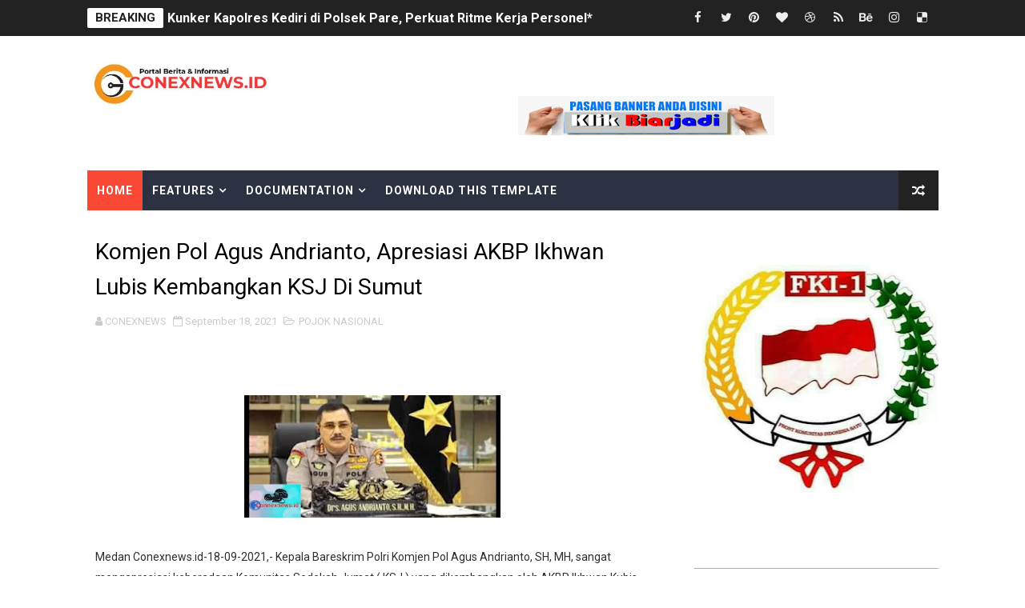

--- FILE ---
content_type: text/javascript; charset=UTF-8
request_url: http://www.conexnews.id/feeds/posts/summary?alt=json&callback=arlinadesignTicker
body_size: 13075
content:
// API callback
arlinadesignTicker({"version":"1.0","encoding":"UTF-8","feed":{"xmlns":"http://www.w3.org/2005/Atom","xmlns$openSearch":"http://a9.com/-/spec/opensearchrss/1.0/","xmlns$blogger":"http://schemas.google.com/blogger/2008","xmlns$georss":"http://www.georss.org/georss","xmlns$gd":"http://schemas.google.com/g/2005","xmlns$thr":"http://purl.org/syndication/thread/1.0","id":{"$t":"tag:blogger.com,1999:blog-2100052598183847239"},"updated":{"$t":"2026-01-25T18:09:33.151+07:00"},"category":[{"term":"POJOK UMUM"},{"term":"POJOK NASIONAL"},{"term":"POJOK INSPIRASI"},{"term":"POJOK DESA"},{"term":"Pojok TNI POLRI"},{"term":"POJOK HUKUM"},{"term":"POJOK KRIMINAL"},{"term":"Pojok Politik"},{"term":"POJOK AGAMA DAN RELEGI"},{"term":"Pojok Pendidikan"},{"term":"pojok Pemilu"},{"term":"Pojok Pilkada"},{"term":"Pojok olah raga"},{"term":"Pojok Daerah"},{"term":"Pojok Pemerintah"},{"term":"AGAMA DAN RELEGI"},{"term":"Pojok Kemanusiaan"},{"term":"Pojok Seni Budaya"},{"term":"Pojok Kesehatan"},{"term":"Pojok Laka Lantas"},{"term":"Pojok Sosial Kemanusiaan"},{"term":"Pojok pertanian"},{"term":"Pojok Luar Negeri"},{"term":"Kesehatan"},{"term":"Pojok"},{"term":"Pojok Iklan"},{"term":"Pojok Kuliner"},{"term":"Pojok Perguruan Tinggi"},{"term":"Pojok Transportasi"},{"term":"Pojok Wisata"},{"term":"Pojok iklan Ucapan"},{"term":"pojok Umk"}],"title":{"type":"text","$t":"CONEXNEWS.ID"},"subtitle":{"type":"html","$t":""},"link":[{"rel":"http://schemas.google.com/g/2005#feed","type":"application/atom+xml","href":"http:\/\/www.conexnews.id\/feeds\/posts\/summary"},{"rel":"self","type":"application/atom+xml","href":"http:\/\/www.blogger.com\/feeds\/2100052598183847239\/posts\/summary?alt=json"},{"rel":"alternate","type":"text/html","href":"http:\/\/www.conexnews.id\/"},{"rel":"hub","href":"http://pubsubhubbub.appspot.com/"},{"rel":"next","type":"application/atom+xml","href":"http:\/\/www.blogger.com\/feeds\/2100052598183847239\/posts\/summary?alt=json\u0026start-index=26\u0026max-results=25"}],"author":[{"name":{"$t":"CONEXNEWS"},"uri":{"$t":"http:\/\/www.blogger.com\/profile\/10428807746038616855"},"email":{"$t":"noreply@blogger.com"},"gd$image":{"rel":"http://schemas.google.com/g/2005#thumbnail","width":"16","height":"16","src":"https:\/\/img1.blogblog.com\/img\/b16-rounded.gif"}}],"generator":{"version":"7.00","uri":"http://www.blogger.com","$t":"Blogger"},"openSearch$totalResults":{"$t":"2059"},"openSearch$startIndex":{"$t":"1"},"openSearch$itemsPerPage":{"$t":"25"},"entry":[{"id":{"$t":"tag:blogger.com,1999:blog-2100052598183847239.post-3688148431675369789"},"published":{"$t":"2026-01-23T18:51:00.004+07:00"},"updated":{"$t":"2026-01-23T18:51:32.685+07:00"},"category":[{"scheme":"http://www.blogger.com/atom/ns#","term":"Pojok TNI POLRI"}],"title":{"type":"text","$t":"Kunker Kapolres Kediri di Polsek Pare, Perkuat Ritme Kerja Personel*"},"summary":{"type":"text","$t":"KEDIRI conexnews.id - Kehadiran Kapolres Kediri AKBP Bramastyo Priaji, S.H., S.I.K., M.Si., bersama Ketua Bhayangkari Cabang Kediri Ny. Ratih Bramastyo dalam rangka kunjungan kerja (kunker) mewarnai aktivitas di Mapolsek Pare, Rabu (21\/1\/2026).Kunjungan pimpinan Polres Kediri tersebut disambut jajaran personel Polsek Pare dan Bhayangkari Ranting Pare.Selain meninjau kondisi mako dan kesiapan "},"link":[{"rel":"edit","type":"application/atom+xml","href":"http:\/\/www.blogger.com\/feeds\/2100052598183847239\/posts\/default\/3688148431675369789"},{"rel":"self","type":"application/atom+xml","href":"http:\/\/www.blogger.com\/feeds\/2100052598183847239\/posts\/default\/3688148431675369789"},{"rel":"alternate","type":"text/html","href":"http:\/\/www.conexnews.id\/2026\/01\/kunker-kapolres-kediri-di-polsek-pare.html","title":"Kunker Kapolres Kediri di Polsek Pare, Perkuat Ritme Kerja Personel*"}],"author":[{"name":{"$t":"CONEXNEWS"},"uri":{"$t":"http:\/\/www.blogger.com\/profile\/10428807746038616855"},"email":{"$t":"noreply@blogger.com"},"gd$image":{"rel":"http://schemas.google.com/g/2005#thumbnail","width":"16","height":"16","src":"https:\/\/img1.blogblog.com\/img\/b16-rounded.gif"}}],"media$thumbnail":{"xmlns$media":"http://search.yahoo.com/mrss/","url":"https:\/\/blogger.googleusercontent.com\/img\/b\/R29vZ2xl\/AVvXsEjNIA6AujaWR-amSkr2vn0zEtuI4r8V91oK2xDTCsgI27UQjx2-yrj-hN0_9-gS_jCui652A7BPu5U88byJgskt0GTf0GJcE-QvZyPTVdOrJ1zFH1dqjZK309FSpZDV028Vmocdtu-cVVTqMxZdnENj4MKpupb8CPvCTQkUeQ7SxBa1Z4jH1TsjCQzc8S4E\/s72-c\/1001697633.jpg","height":"72","width":"72"}},{"id":{"$t":"tag:blogger.com,1999:blog-2100052598183847239.post-6400559544344277338"},"published":{"$t":"2026-01-22T19:47:00.001+07:00"},"updated":{"$t":"2026-01-22T19:47:36.574+07:00"},"category":[{"scheme":"http://www.blogger.com/atom/ns#","term":"Pojok TNI POLRI"}],"title":{"type":"text","$t":"Kapolres Ngawi Pimpin Upacara Sertijab Kapolsek Padas"},"summary":{"type":"text","$t":"Ngawi Conexnews .id \/\/ Kapolres Ngawi AKBP Prayoga Angga Widyatama, S.I.K., M.Si., memimpin secara langsung upacara serah terima jabatan (sertijab) Kapolsek Padas dari AKP Edi Sutikno, S.H., kepada AKP Sugeng Wahyudi, S.Sos., yang dilaksanakan di Aula Bernadip Gedung Cepat Polres Ngawi. Upacara berlangsung khidmat dan diikuti oleh Pejabat Utama Polres Ngawi, para Kapolsek jajaran, Perwira, serta "},"link":[{"rel":"edit","type":"application/atom+xml","href":"http:\/\/www.blogger.com\/feeds\/2100052598183847239\/posts\/default\/6400559544344277338"},{"rel":"self","type":"application/atom+xml","href":"http:\/\/www.blogger.com\/feeds\/2100052598183847239\/posts\/default\/6400559544344277338"},{"rel":"alternate","type":"text/html","href":"http:\/\/www.conexnews.id\/2026\/01\/kapolres-ngawi-pimpin-upacara-sertijab.html","title":"Kapolres Ngawi Pimpin Upacara Sertijab Kapolsek Padas"}],"author":[{"name":{"$t":"CONEXNEWS"},"uri":{"$t":"http:\/\/www.blogger.com\/profile\/10428807746038616855"},"email":{"$t":"noreply@blogger.com"},"gd$image":{"rel":"http://schemas.google.com/g/2005#thumbnail","width":"16","height":"16","src":"https:\/\/img1.blogblog.com\/img\/b16-rounded.gif"}}],"media$thumbnail":{"xmlns$media":"http://search.yahoo.com/mrss/","url":"https:\/\/blogger.googleusercontent.com\/img\/b\/R29vZ2xl\/AVvXsEilnS2ZRBFNuTLmct4bn3nZkPsVxUaZRixId5kmCSPpz1fvkrZkCXwkc2h2mKIhdCzWum5hzZrakslamo46cMSAty_kW8a2fHSngde01d7wt4euIakMXPUbrDXUd1CXSk7rL_z9m4lgqFm179npMFl3_Ys2FZ30O4INkj8xA2x4NxV9QTGEtGFeieCXcTaD\/s72-c\/1001693168.jpg","height":"72","width":"72"}},{"id":{"$t":"tag:blogger.com,1999:blog-2100052598183847239.post-7406462745652664208"},"published":{"$t":"2026-01-19T18:31:00.005+07:00"},"updated":{"$t":"2026-01-19T18:36:01.856+07:00"},"category":[{"scheme":"http://www.blogger.com/atom/ns#","term":"POJOK HUKUM"}],"title":{"type":"text","$t":"Setelah Ponorogo Giliran Madiun Bergoyang KPK Gelar OTT Di Kota Pendekar"},"summary":{"type":"text","$t":"MADIUN\u0026nbsp; conexnews.id - Komisi Pemberantasan Korupsi (KPK) kembali mengirim sinyal keras ke kepala daerah. Senin (19\/1\/2026), lembaga antirasuah itu mengamankan 15 orang dalam operasi penyelidikan tertutup di Kota Madiun, Jawa Timur. Dari jumlah tersebut, sembilan orang langsung dibawa ke Jakarta, termasuk Wali Kota Madiun.Langkah KPK berlangsung tanpa banyak suara. Tim bergerak sejak pagi "},"link":[{"rel":"edit","type":"application/atom+xml","href":"http:\/\/www.blogger.com\/feeds\/2100052598183847239\/posts\/default\/7406462745652664208"},{"rel":"self","type":"application/atom+xml","href":"http:\/\/www.blogger.com\/feeds\/2100052598183847239\/posts\/default\/7406462745652664208"},{"rel":"alternate","type":"text/html","href":"http:\/\/www.conexnews.id\/2026\/01\/setelah-ponorogo-madiun-bergoyang-kpk.html","title":"Setelah Ponorogo Giliran Madiun Bergoyang KPK Gelar OTT Di Kota Pendekar"}],"author":[{"name":{"$t":"CONEXNEWS"},"uri":{"$t":"http:\/\/www.blogger.com\/profile\/10428807746038616855"},"email":{"$t":"noreply@blogger.com"},"gd$image":{"rel":"http://schemas.google.com/g/2005#thumbnail","width":"16","height":"16","src":"https:\/\/img1.blogblog.com\/img\/b16-rounded.gif"}}],"media$thumbnail":{"xmlns$media":"http://search.yahoo.com/mrss/","url":"https:\/\/blogger.googleusercontent.com\/img\/b\/R29vZ2xl\/AVvXsEi9BsjA6UzQTp-m1TqYUkepUEsdXUkjDV_inO7K733rfN-BU80wRr6FTLOXrYuq0Pt2hYWOXewgoMKfZWOEkDatwQEFrjoQwbXVr2NqHFE3AlG6Q-lPpIytaEHV21V-VZVgLrF4gvy1IhkRqj6LnH1Tm3I__4EfnfpHCvqiPNIJhUXJnVsokfCfWS5P2SJg\/s72-c\/1001675981.jpg","height":"72","width":"72"}},{"id":{"$t":"tag:blogger.com,1999:blog-2100052598183847239.post-1111107937454741766"},"published":{"$t":"2026-01-14T18:49:00.005+07:00"},"updated":{"$t":"2026-01-14T18:51:30.393+07:00"},"category":[{"scheme":"http://www.blogger.com/atom/ns#","term":"POJOK INSPIRASI"}],"title":{"type":"text","$t":"Seni Silat Permainan Khas Persaudaraan Setia Hati Tunas Muda Winongo Ikonik Perguruan "},"summary":{"type":"text","$t":"Madiun conexnews.id\u0026nbsp; Pesilat PSHW main kerambik memang hal yang khas dan ikonik banget di kalangan Persaudaraan Setia Hati Winongo (PSHW) atau PSHW Tunas Muda (PSHW-TM), perguruan pencak silat asal Madiun, Jawa Timur.Kerambik (atau kerambit dalam penulisan standar) adalah senjata tradisional berbentuk pisau kecil melengkung seperti cakar harimau, asalnya dari Minangkabau (Sumatera Barat), "},"link":[{"rel":"edit","type":"application/atom+xml","href":"http:\/\/www.blogger.com\/feeds\/2100052598183847239\/posts\/default\/1111107937454741766"},{"rel":"self","type":"application/atom+xml","href":"http:\/\/www.blogger.com\/feeds\/2100052598183847239\/posts\/default\/1111107937454741766"},{"rel":"alternate","type":"text/html","href":"http:\/\/www.conexnews.id\/2026\/01\/seni-silat-permainan-khas-persaudaraan.html","title":"Seni Silat Permainan Khas Persaudaraan Setia Hati Tunas Muda Winongo Ikonik Perguruan "}],"author":[{"name":{"$t":"CONEXNEWS"},"uri":{"$t":"http:\/\/www.blogger.com\/profile\/10428807746038616855"},"email":{"$t":"noreply@blogger.com"},"gd$image":{"rel":"http://schemas.google.com/g/2005#thumbnail","width":"16","height":"16","src":"https:\/\/img1.blogblog.com\/img\/b16-rounded.gif"}}],"media$thumbnail":{"xmlns$media":"http://search.yahoo.com/mrss/","url":"https:\/\/blogger.googleusercontent.com\/img\/b\/R29vZ2xl\/AVvXsEhg_yG6sJQ7CHSp7bnpux85VHkON7KW27n8spd6ZL0DsjjMCCiYe9ok2oNYhAWmRNQj3_dRCkQazICsWeMfYqn1Hnxusfe7g0pYfHKH6Us9XN1AfmKjxtSypp-YqrEsymKovh9Gc9HrHDGf_m5f7GBoyG0lvrNeIk_lUaUXMPDUS7QYzpxSkas6gAhwpt0Z\/s72-c\/1001493043.jpg","height":"72","width":"72"}},{"id":{"$t":"tag:blogger.com,1999:blog-2100052598183847239.post-2130360132441784271"},"published":{"$t":"2026-01-10T19:56:00.007+07:00"},"updated":{"$t":"2026-01-10T19:56:49.485+07:00"},"category":[{"scheme":"http://www.blogger.com/atom/ns#","term":"POJOK INSPIRASI"}],"title":{"type":"text","$t":"Samat-Sinamatan Tunas Muda Jurnalis  Indonesia di Pujasera Jiwan Madiun"},"summary":{"type":"text","$t":"Madiun coneinews.id - Bertempat di sebuah puja sera yang beralamat di Kecamatan Jiwan Kabupaten Madiun, suasana hangat terasa dalam sebuah pertemuan yang diadakan oleh rekan-rekan jurnalis dari Persaudaraan Setia Hati Winongo Tunas Muda (PSHW-TM) yang ada di wilayah karesidenan Madiun.Sebuah organisasi yang mengatasnamakan Tunas Muda Jurnalis (TMJ) tersebut merupakan sebuah wadah yang menyatukan "},"link":[{"rel":"edit","type":"application/atom+xml","href":"http:\/\/www.blogger.com\/feeds\/2100052598183847239\/posts\/default\/2130360132441784271"},{"rel":"self","type":"application/atom+xml","href":"http:\/\/www.blogger.com\/feeds\/2100052598183847239\/posts\/default\/2130360132441784271"},{"rel":"alternate","type":"text/html","href":"http:\/\/www.conexnews.id\/2026\/01\/samat-sinamatan-tunas-muda-jurnalis.html","title":"Samat-Sinamatan Tunas Muda Jurnalis  Indonesia di Pujasera Jiwan Madiun"}],"author":[{"name":{"$t":"CONEXNEWS"},"uri":{"$t":"http:\/\/www.blogger.com\/profile\/10428807746038616855"},"email":{"$t":"noreply@blogger.com"},"gd$image":{"rel":"http://schemas.google.com/g/2005#thumbnail","width":"16","height":"16","src":"https:\/\/img1.blogblog.com\/img\/b16-rounded.gif"}}],"media$thumbnail":{"xmlns$media":"http://search.yahoo.com/mrss/","url":"https:\/\/blogger.googleusercontent.com\/img\/b\/R29vZ2xl\/AVvXsEjQR4xRPZolyZ5xIwrkpVUHNT61YIBvyrHFYsFmppAi5UpuWdwgJQbiAmQ99f1Kn3Fz8Hw3T7TzvsJnxZqRepawkqR_rP0PC6bYBZ4adddWGGIp_xMzgVwKg6Rq_pdR43Bhl7BKnJ6lep7UmaHtSN1ASIja5luv8pEM1LqWuwgB8kz40To1xbViAv7YE82P\/s72-c\/1001634667.jpg","height":"72","width":"72"}},{"id":{"$t":"tag:blogger.com,1999:blog-2100052598183847239.post-2309754157249538135"},"published":{"$t":"2025-12-25T19:21:00.004+07:00"},"updated":{"$t":"2025-12-25T19:23:38.337+07:00"},"category":[{"scheme":"http://www.blogger.com/atom/ns#","term":"POJOK NASIONAL"}],"title":{"type":"text","$t":"Dana Pusat Tak Kunjung Cairr 5SPPG Di Magetan Berhenti Sementara "},"summary":{"type":"text","$t":"Magetan conexnews.id - Sebanyak lima Satuan Pelayanan Pemenuhan Gizi (SPPG) di Kabupaten Magetan terpaksa menghentikan operasional sementara. Penghentian ini dilakukan lantaran dana operasional dari pemerintah pusat melalui Badan Gizi Nasional (BGN) belum juga cair, sementara anggaran yang tersedia di tingkat satuan telah habis.Ketua Satgas Percepatan Program MBG sekaligus Sekretaris Daerah ("},"link":[{"rel":"edit","type":"application/atom+xml","href":"http:\/\/www.blogger.com\/feeds\/2100052598183847239\/posts\/default\/2309754157249538135"},{"rel":"self","type":"application/atom+xml","href":"http:\/\/www.blogger.com\/feeds\/2100052598183847239\/posts\/default\/2309754157249538135"},{"rel":"alternate","type":"text/html","href":"http:\/\/www.conexnews.id\/2025\/12\/dana-pusat-tak-kunjung-cairr-5sppg-di.html","title":"Dana Pusat Tak Kunjung Cairr 5SPPG Di Magetan Berhenti Sementara "}],"author":[{"name":{"$t":"CONEXNEWS"},"uri":{"$t":"http:\/\/www.blogger.com\/profile\/10428807746038616855"},"email":{"$t":"noreply@blogger.com"},"gd$image":{"rel":"http://schemas.google.com/g/2005#thumbnail","width":"16","height":"16","src":"https:\/\/img1.blogblog.com\/img\/b16-rounded.gif"}}],"media$thumbnail":{"xmlns$media":"http://search.yahoo.com/mrss/","url":"https:\/\/blogger.googleusercontent.com\/img\/b\/R29vZ2xl\/AVvXsEjlDHEH63BlYJdSk4s7zJ6PtAVngLqv17hGTSWpvoo1JjCIXKjkawoNg9HBYqZZbLiRO7gX269XQIjwHVgiRd4ln2T3f42HuGsZLjhNLgVdqq8TIDGYo3LuuBjcHcKA6HtlF09lDEz_xWCdBb3iTa4TPp6NTPXtIVhReS9V6VOkZQmmkbtLR4FLHphdtYCk\/s72-c\/1001556739.jpg","height":"72","width":"72"}},{"id":{"$t":"tag:blogger.com,1999:blog-2100052598183847239.post-7730634979152130872"},"published":{"$t":"2025-12-20T01:11:00.007+07:00"},"updated":{"$t":"2025-12-20T01:11:55.454+07:00"},"category":[{"scheme":"http://www.blogger.com/atom/ns#","term":"POJOK DESA"}],"title":{"type":"text","$t":"Solusi Kendalikan Hama Tikus , Pemdes Simo Dirikan Rumah Burung Hantu"},"summary":{"type":"text","$t":"Ngawi Conexnews.id \/\/ Guna memberantas hama tikus yang mengancam produktifitas pertanian, Pemdes Simo , Kecamatan Kwadungan ,Ngawi\u0026nbsp; memiliki terobosan tersendiri dengan membikin 6 rumah burung hantu (Rubuha) di tengah lahan persawahan.Kades Simo Menjelaskan “Rubuha yang dibangun di area pertanian cukup sederhana. Kami mendirikan tiang setinggi lima meter yang dicor dan pada bagian atas "},"link":[{"rel":"edit","type":"application/atom+xml","href":"http:\/\/www.blogger.com\/feeds\/2100052598183847239\/posts\/default\/7730634979152130872"},{"rel":"self","type":"application/atom+xml","href":"http:\/\/www.blogger.com\/feeds\/2100052598183847239\/posts\/default\/7730634979152130872"},{"rel":"alternate","type":"text/html","href":"http:\/\/www.conexnews.id\/2025\/12\/solusi-kendalikan-hama-tikus-pemdes.html","title":"Solusi Kendalikan Hama Tikus , Pemdes Simo Dirikan Rumah Burung Hantu"}],"author":[{"name":{"$t":"CONEXNEWS"},"uri":{"$t":"http:\/\/www.blogger.com\/profile\/10428807746038616855"},"email":{"$t":"noreply@blogger.com"},"gd$image":{"rel":"http://schemas.google.com/g/2005#thumbnail","width":"16","height":"16","src":"https:\/\/img1.blogblog.com\/img\/b16-rounded.gif"}}],"media$thumbnail":{"xmlns$media":"http://search.yahoo.com/mrss/","url":"https:\/\/blogger.googleusercontent.com\/img\/b\/R29vZ2xl\/AVvXsEhsisV_8ltmCU05xi5BnRtE53DGdVdKap4IuDlDvDTNIsZb1BDJyg3EJZHHAkPTdSa4SjSJvZvC8raa7pn-xMzRAggX1LQCrYC9D2c27oM-XT7hVCJESQPgtDEPSL2vOG_x3cSSDdBK6lnvAtn4Z1p7mKVYq221_JLki-gyQuKi7aNRZD-68DNEwlKpHp9O\/s72-w225-h400-c\/1001528059.jpg","height":"72","width":"72"}},{"id":{"$t":"tag:blogger.com,1999:blog-2100052598183847239.post-5228469693886312844"},"published":{"$t":"2025-11-14T07:29:00.006+07:00"},"updated":{"$t":"2025-11-14T07:29:43.933+07:00"},"category":[{"scheme":"http://www.blogger.com/atom/ns#","term":"POJOK HUKUM"}],"title":{"type":"text","$t":"Menkumham Ajak Wartawan Jadi Garda Terdepan Pembangunan HAM"},"summary":{"type":"text","$t":"PALANGKARAYA\u0026nbsp; conexnews .id - Staf Khusus Menteri Hukum dan HAM (Stafsus Menkumham), Thomas Harming Suwarta, menyerukan kepada seluruh jurnalis di Indonesia untuk mengambil peran aktif dalam agenda besar pembangunan Hak Asasi Manusia (HAM) di Indonesia. Menurutnya, jurnalis bukan hanya pilar demokrasi, tetapi juga fondasi penting dalam penegakan HAM.Ajakan ini disampaikan dalam seminar "},"link":[{"rel":"edit","type":"application/atom+xml","href":"http:\/\/www.blogger.com\/feeds\/2100052598183847239\/posts\/default\/5228469693886312844"},{"rel":"self","type":"application/atom+xml","href":"http:\/\/www.blogger.com\/feeds\/2100052598183847239\/posts\/default\/5228469693886312844"},{"rel":"alternate","type":"text/html","href":"http:\/\/www.conexnews.id\/2025\/11\/menkumham-ajak-wartawan-jadi-garda.html","title":"Menkumham Ajak Wartawan Jadi Garda Terdepan Pembangunan HAM"}],"author":[{"name":{"$t":"CONEXNEWS"},"uri":{"$t":"http:\/\/www.blogger.com\/profile\/10428807746038616855"},"email":{"$t":"noreply@blogger.com"},"gd$image":{"rel":"http://schemas.google.com/g/2005#thumbnail","width":"16","height":"16","src":"https:\/\/img1.blogblog.com\/img\/b16-rounded.gif"}}],"media$thumbnail":{"xmlns$media":"http://search.yahoo.com/mrss/","url":"https:\/\/blogger.googleusercontent.com\/img\/b\/R29vZ2xl\/AVvXsEhhpDfwYLKyZD7UG9Tg2CB3a2akg9GronaRTNNJZAkUhIOfcmnw1lSJBT-wjRXi3B-yRpjIvuEVldnVNUNjOqCY2oH6aXF_rD9xQFvZmL-ZPC-qpBm1FKUkAc5LrWhwE1Nhdy4KEhmNJ3Oo3jZPWc_y1QS8apkul5QBYTqUgUKgz2yGD4AMw7jTV33HMNN6\/s72-c\/1001374553.jpg","height":"72","width":"72"}},{"id":{"$t":"tag:blogger.com,1999:blog-2100052598183847239.post-8072410310959607437"},"published":{"$t":"2025-11-12T19:16:00.004+07:00"},"updated":{"$t":"2025-11-12T19:18:18.170+07:00"},"category":[{"scheme":"http://www.blogger.com/atom/ns#","term":"POJOK HUKUM"}],"title":{"type":"text","$t":"Sudah Tembus Anggaran 73,87 Milyar Monumen Reog Ponorogo Ikut Diselidiki  KPK"},"summary":{"type":"text","$t":"Ponorogo conexnews.id Setelah OTT KPK Bupati Ponorogo,bak bola panas KPK hari ini melakukan Penyidikan kasus korupsi di Kabupaten Ponorogo melebar kasus yang menyeret Bupati Sugiri Sancoko, Sekda Agus Pramono, Dirut RSUD dr Harjono Yunus Mahatma, dan Sucipto (kontraktor) diperluas Komisi Pemberantasan Korupsi (KPK).Setelah mengeledah rumah dinas sang bupati,dan kantor sekda, dan sejumlah instansi"},"link":[{"rel":"edit","type":"application/atom+xml","href":"http:\/\/www.blogger.com\/feeds\/2100052598183847239\/posts\/default\/8072410310959607437"},{"rel":"self","type":"application/atom+xml","href":"http:\/\/www.blogger.com\/feeds\/2100052598183847239\/posts\/default\/8072410310959607437"},{"rel":"alternate","type":"text/html","href":"http:\/\/www.conexnews.id\/2025\/11\/sudah-tembus-anggaran-7387-milyar.html","title":"Sudah Tembus Anggaran 73,87 Milyar Monumen Reog Ponorogo Ikut Diselidiki  KPK"}],"author":[{"name":{"$t":"CONEXNEWS"},"uri":{"$t":"http:\/\/www.blogger.com\/profile\/10428807746038616855"},"email":{"$t":"noreply@blogger.com"},"gd$image":{"rel":"http://schemas.google.com/g/2005#thumbnail","width":"16","height":"16","src":"https:\/\/img1.blogblog.com\/img\/b16-rounded.gif"}}],"media$thumbnail":{"xmlns$media":"http://search.yahoo.com/mrss/","url":"https:\/\/blogger.googleusercontent.com\/img\/b\/R29vZ2xl\/AVvXsEh3H0lckjKzRnkUbwUYMoqvX_W8ioOkrtDdXUomnCSDIJR0XGZcubF5jycqwQ3TYpIC8GUgc6xgwAsrsP_C-pU-R93Lpr1ZctO0WvVMtGpDgSZaDcQfaDeBjDLCqL0E7iJiy1LASCdWXsf2AI9O-EN1mGqAZWknh6k0e0pHn3dRpJhXo4aWNUgo30vaGe86\/s72-w400-h231-c\/1001370023.png","height":"72","width":"72"}},{"id":{"$t":"tag:blogger.com,1999:blog-2100052598183847239.post-6587821752280796978"},"published":{"$t":"2025-11-10T16:31:00.006+07:00"},"updated":{"$t":"2025-11-10T16:31:39.783+07:00"},"category":[{"scheme":"http://www.blogger.com/atom/ns#","term":"Pojok Pendidikan"}],"title":{"type":"text","$t":"Paskabhakti SMK Satria Bhakti Nganjuk Ukir Prestasi Gemilang di LKBB Kstaria Alaska 2025    "},"summary":{"type":"text","$t":"Kabuh, Jombang conexnews .id – Semangat dan dedikasi tinggi tim Pasukan Pengibar Bendera Pusaka (Paskibraka) SMK Satria Bhakti Nganjuk, yang dikenal dengan nama Paskabhakti, kembali membuahkan hasil gemilang. Tim ini berhasil meraih Juara Perintis 3 dalam ajang kompetisi Latihan Keterampilan Baris Berbaris (LKBB) Kstaria Alaska 2025 sesi 1, yang digelar pada Minggu, 09 November 2025, bertempat di"},"link":[{"rel":"edit","type":"application/atom+xml","href":"http:\/\/www.blogger.com\/feeds\/2100052598183847239\/posts\/default\/6587821752280796978"},{"rel":"self","type":"application/atom+xml","href":"http:\/\/www.blogger.com\/feeds\/2100052598183847239\/posts\/default\/6587821752280796978"},{"rel":"alternate","type":"text/html","href":"http:\/\/www.conexnews.id\/2025\/11\/paskabhakti-smk-satria-bhakti-nganjuk.html","title":"Paskabhakti SMK Satria Bhakti Nganjuk Ukir Prestasi Gemilang di LKBB Kstaria Alaska 2025    "}],"author":[{"name":{"$t":"CONEXNEWS"},"uri":{"$t":"http:\/\/www.blogger.com\/profile\/10428807746038616855"},"email":{"$t":"noreply@blogger.com"},"gd$image":{"rel":"http://schemas.google.com/g/2005#thumbnail","width":"16","height":"16","src":"https:\/\/img1.blogblog.com\/img\/b16-rounded.gif"}}],"media$thumbnail":{"xmlns$media":"http://search.yahoo.com/mrss/","url":"https:\/\/blogger.googleusercontent.com\/img\/b\/R29vZ2xl\/AVvXsEjh6_DM-RYn2RrXEIgpvZl9Int-whxoWHPsBTsKK-MESypum7CYw02cRW_P-KnAM5L2SdqlubgmByYv2O-J1GHwDcGQNYBPDbe2M89RLZ6I386NxpYW6OPFA8jTSSslxRPPOJoA5j7bMGIVdyNCBwEz841jziLiceF8FequnQViIiVK6MoFnjUtQ9KV8riF\/s72-c\/1001361240.jpg","height":"72","width":"72"}},{"id":{"$t":"tag:blogger.com,1999:blog-2100052598183847239.post-7110694410553798302"},"published":{"$t":"2025-11-08T17:06:00.004+07:00"},"updated":{"$t":"2025-11-08T17:40:47.351+07:00"},"category":[{"scheme":"http://www.blogger.com/atom/ns#","term":"POJOK DESA"}],"title":{"type":"text","$t":"Bersih Desa Tosanan Kauman 2025: Reog dan Reog Tik Nogo Pertolo Meriahkan Acara   "},"summary":{"type":"text","$t":"Ponorogo conexnews Kauman, Sabtu 8\/11\/2025 – Desa Tosanan, Kecamatan Kauman, Kabupaten Ponorogo menggelar acara bersih desa yang meriah pada tahun 2025. Acara ini dimeriahkan dengan berbagai kegiatan seni dan budaya, termasuk penampilan Reog dan Reog Tik Nogo Pertolo yang menjadi daya tarik utama.\u0026nbsp;Acara bersih desa ini merupakan tradisi tahunan yang bertujuan untuk membersihkan desa dari "},"link":[{"rel":"edit","type":"application/atom+xml","href":"http:\/\/www.blogger.com\/feeds\/2100052598183847239\/posts\/default\/7110694410553798302"},{"rel":"self","type":"application/atom+xml","href":"http:\/\/www.blogger.com\/feeds\/2100052598183847239\/posts\/default\/7110694410553798302"},{"rel":"alternate","type":"text/html","href":"http:\/\/www.conexnews.id\/2025\/11\/bersih-desa-tosana-kauman-2025-reog-dan.html","title":"Bersih Desa Tosanan Kauman 2025: Reog dan Reog Tik Nogo Pertolo Meriahkan Acara   "}],"author":[{"name":{"$t":"CONEXNEWS"},"uri":{"$t":"http:\/\/www.blogger.com\/profile\/10428807746038616855"},"email":{"$t":"noreply@blogger.com"},"gd$image":{"rel":"http://schemas.google.com/g/2005#thumbnail","width":"16","height":"16","src":"https:\/\/img1.blogblog.com\/img\/b16-rounded.gif"}}],"media$thumbnail":{"xmlns$media":"http://search.yahoo.com/mrss/","url":"https:\/\/blogger.googleusercontent.com\/img\/b\/R29vZ2xl\/AVvXsEhzPlKTCddej-LXZpUWQquq1s7M11nuG_5UcaXaP14Fzfdlh5-qxydgVtft3sMikfdQpxJrQik5xpeykaAAn-VlFSItkPqTpsajnMLBdyHU9-W9CojsPP5ALgznGEkoeqDhfWCZhjneIVkqLfSKWqAGT8eAjBrK_BIHSOBRGR2BJnLTBOCgTFDuE5nmQf8Y\/s72-c\/1001356408.jpg","height":"72","width":"72"}},{"id":{"$t":"tag:blogger.com,1999:blog-2100052598183847239.post-5823567902561986876"},"published":{"$t":"2025-11-05T16:45:00.009+07:00"},"updated":{"$t":"2025-11-06T08:12:40.718+07:00"},"category":[{"scheme":"http://www.blogger.com/atom/ns#","term":"POJOK DESA"}],"title":{"type":"text","$t":"Rossi Dwi Sulistianingrum Raih Nilai Tertinggi dalam Seleksi Perangkat Desa Gabel"},"summary":{"type":"text","$t":"PONOROGO\u0026nbsp; conexnews.id – Proses seleksi terbuka untuk mengisi sejumlah jabatan Perangkat Desa Gabel, Kecamatan Kauman, telah menyelesaikan tahap ujian tertulis. Sebanyak 16 orang calon bersaing secara ketat dalam ujian yang digelar di Kampus UIN Kiai Ageng Muhammad Besari Ponorogo, Rabu (5\/11\/2025). Rossi Dwi Sulistianingrum, calon Staf Kaur Keuangan, mencatatkan prestasi gemilang dengan "},"link":[{"rel":"edit","type":"application/atom+xml","href":"http:\/\/www.blogger.com\/feeds\/2100052598183847239\/posts\/default\/5823567902561986876"},{"rel":"self","type":"application/atom+xml","href":"http:\/\/www.blogger.com\/feeds\/2100052598183847239\/posts\/default\/5823567902561986876"},{"rel":"alternate","type":"text/html","href":"http:\/\/www.conexnews.id\/2025\/11\/rossi-dwi-sulistianingrum-raih-nilai.html","title":"Rossi Dwi Sulistianingrum Raih Nilai Tertinggi dalam Seleksi Perangkat Desa Gabel"}],"author":[{"name":{"$t":"CONEXNEWS"},"uri":{"$t":"http:\/\/www.blogger.com\/profile\/10428807746038616855"},"email":{"$t":"noreply@blogger.com"},"gd$image":{"rel":"http://schemas.google.com/g/2005#thumbnail","width":"16","height":"16","src":"https:\/\/img1.blogblog.com\/img\/b16-rounded.gif"}}],"media$thumbnail":{"xmlns$media":"http://search.yahoo.com/mrss/","url":"https:\/\/blogger.googleusercontent.com\/img\/b\/R29vZ2xl\/AVvXsEgv6VfBIr24K7sxc5v1XCDTL-jtdydkSez_ATb9eojU1pyxSPlDZ7v0urSC370CSxia8NJLAB6jfrXJx-SMOpiECLzhIkq_vUNrh7d94OdxJqHlNdePJ89oxL0bSOmANCU5x3IU1ZivgjIMIaTM0glRY7KoqJS9Y0AnD0z_6pBgE6SDN1vcyuLyDj9YC0Jp\/s72-c\/1001347983.jpg","height":"72","width":"72"}},{"id":{"$t":"tag:blogger.com,1999:blog-2100052598183847239.post-3834003755929030649"},"published":{"$t":"2025-11-05T15:49:00.006+07:00"},"updated":{"$t":"2025-11-06T08:21:00.372+07:00"},"category":[{"scheme":"http://www.blogger.com/atom/ns#","term":"POJOK DESA"}],"title":{"type":"text","$t":"Lima Calon Perangkat Desa Nglarangan Selesaikan Ujian, Ini Hasilnya"},"summary":{"type":"text","$t":"PONOROGO conexnews.id – Proses seleksi pengisian jabatan Perangkat Desa Nglarangan, Kecamatan Kauman, memasuki babak penting dengan telah diselenggarakannya ujian tertulis. Kegiatan yang digelar di Kampus UIN Kiai Ageng Muhammad Besari Ponorogo pada Rabu (5\/11\/2025) ini dihadiri oleh perwakilan Muspika Kecamatan Kauman, menandakan transparansi dan akuntabilitas proses seleksi.Berdasarkan Berita "},"link":[{"rel":"edit","type":"application/atom+xml","href":"http:\/\/www.blogger.com\/feeds\/2100052598183847239\/posts\/default\/3834003755929030649"},{"rel":"self","type":"application/atom+xml","href":"http:\/\/www.blogger.com\/feeds\/2100052598183847239\/posts\/default\/3834003755929030649"},{"rel":"alternate","type":"text/html","href":"http:\/\/www.conexnews.id\/2025\/11\/lima-calon-perangkat-desa-nglarangan.html","title":"Lima Calon Perangkat Desa Nglarangan Selesaikan Ujian, Ini Hasilnya"}],"author":[{"name":{"$t":"CONEXNEWS"},"uri":{"$t":"http:\/\/www.blogger.com\/profile\/10428807746038616855"},"email":{"$t":"noreply@blogger.com"},"gd$image":{"rel":"http://schemas.google.com/g/2005#thumbnail","width":"16","height":"16","src":"https:\/\/img1.blogblog.com\/img\/b16-rounded.gif"}}],"media$thumbnail":{"xmlns$media":"http://search.yahoo.com/mrss/","url":"https:\/\/blogger.googleusercontent.com\/img\/b\/R29vZ2xl\/AVvXsEgEVQwRb8NnoEQspAkhMFVvstQwE12dRK3HPU8rokzjzIqNMIOdGIQ7aO-Ruwk2vevy424x0K7qTvgoChLFYeflUwRVLV3OIBEHLadsxY6YdO5GY1WlXZ4tS-8zPfukjuoLET9PAba6V3p5jGmq3KmAHCFo9lghP-LKIVlZFWuVzxmtX8KR8kFOiELObDJn\/s72-c\/1001347273.jpg","height":"72","width":"72"}},{"id":{"$t":"tag:blogger.com,1999:blog-2100052598183847239.post-6834964713320474709"},"published":{"$t":"2025-10-24T23:13:00.004+07:00"},"updated":{"$t":"2025-10-24T23:13:31.597+07:00"},"category":[{"scheme":"http://www.blogger.com/atom/ns#","term":"Pojok Daerah"}],"title":{"type":"text","$t":"Gelaran Wayang Kulit \"Spektakuler\" di Magetan, Siapkan Hadiah Umroh untuk Warga"},"summary":{"type":"text","$t":"MAGETAN conexnews.id – Budaya dan hiburan rakyat akan berpadu dalam sebuah pagelaran wayang kulit bertajuk \"Wayang Kulit Spektakuler\" di Alun-Alun Kabupaten Magetan, Jumat, 24 Oktober 2025. Event yang digelar oleh Pemerintah Kabupaten Magetan ini menghadirkan bintang tamu istimewa, Ki Bayu Aji, yang tak lain adalah putra dari maestro dalang legendaris Indonesia, Ki Anom Suroto.Kehadiran Ki Bayu "},"link":[{"rel":"edit","type":"application/atom+xml","href":"http:\/\/www.blogger.com\/feeds\/2100052598183847239\/posts\/default\/6834964713320474709"},{"rel":"self","type":"application/atom+xml","href":"http:\/\/www.blogger.com\/feeds\/2100052598183847239\/posts\/default\/6834964713320474709"},{"rel":"alternate","type":"text/html","href":"http:\/\/www.conexnews.id\/2025\/10\/gelaran-wayang-kulit-spektakuler-di.html","title":"Gelaran Wayang Kulit \"Spektakuler\" di Magetan, Siapkan Hadiah Umroh untuk Warga"}],"author":[{"name":{"$t":"CONEXNEWS"},"uri":{"$t":"http:\/\/www.blogger.com\/profile\/10428807746038616855"},"email":{"$t":"noreply@blogger.com"},"gd$image":{"rel":"http://schemas.google.com/g/2005#thumbnail","width":"16","height":"16","src":"https:\/\/img1.blogblog.com\/img\/b16-rounded.gif"}}],"media$thumbnail":{"xmlns$media":"http://search.yahoo.com/mrss/","url":"https:\/\/blogger.googleusercontent.com\/img\/b\/R29vZ2xl\/AVvXsEjF3oB8N_Eam1GS5ri8S1eplHDcl6f6qD8dQTVlSeAE1ayNMiH1X7VMmEct2IV6q3tGjw2FDDrwy50cUQ3gWpzLfSrmd3tPzPzIWimm3WX1beG84yfbZQyfpuqYniIObNj7jNB2Q_1cffRnIQTin8-LaGkAFb-J5JhBMvXMOoD7LXkCG9WcYme5O-l1qV9D\/s72-c\/1001307744.jpg","height":"72","width":"72"}},{"id":{"$t":"tag:blogger.com,1999:blog-2100052598183847239.post-7479013706491898491"},"published":{"$t":"2025-10-12T00:35:00.010+07:00"},"updated":{"$t":"2025-10-12T00:44:17.769+07:00"},"category":[{"scheme":"http://www.blogger.com/atom/ns#","term":"POJOK DESA"}],"title":{"type":"text","$t":"Gebyar Budaya Mataraman: Pagelaran Wayang Kulit Memukau di Pasar Sumoroto   "},"summary":{"type":"text","$t":"Ponorogo, Jawa Timur conexnews.id – Pasar Sumoroto bergemuruh pada Sabtu malam, 11 Oktober 2025, dengan digelarnya \"Gebyar Budaya Mataraman\". Acara ini menampilkan pagelaran wayang kulit yang dibawakan oleh Dalang Ki Cahyo Kuntadi, dengan iringan karawitan Madhangkara yang memukau.\u0026nbsp;Lakon \"Sang Pamong Agung\" menjadi suguhan utama dalam pagelaran ini. Ki Cahyo Kuntadi berhasil membius penonton"},"link":[{"rel":"edit","type":"application/atom+xml","href":"http:\/\/www.blogger.com\/feeds\/2100052598183847239\/posts\/default\/7479013706491898491"},{"rel":"self","type":"application/atom+xml","href":"http:\/\/www.blogger.com\/feeds\/2100052598183847239\/posts\/default\/7479013706491898491"},{"rel":"alternate","type":"text/html","href":"http:\/\/www.conexnews.id\/2025\/10\/gebyar-budaya-mataraman-pagelaran.html","title":"Gebyar Budaya Mataraman: Pagelaran Wayang Kulit Memukau di Pasar Sumoroto   "}],"author":[{"name":{"$t":"CONEXNEWS"},"uri":{"$t":"http:\/\/www.blogger.com\/profile\/10428807746038616855"},"email":{"$t":"noreply@blogger.com"},"gd$image":{"rel":"http://schemas.google.com/g/2005#thumbnail","width":"16","height":"16","src":"https:\/\/img1.blogblog.com\/img\/b16-rounded.gif"}}],"media$thumbnail":{"xmlns$media":"http://search.yahoo.com/mrss/","url":"https:\/\/blogger.googleusercontent.com\/img\/b\/R29vZ2xl\/AVvXsEiljOU2FSiiJHUszFcx_ZAuTqn18Mh5fEbosGTrATylc5L5ayD2sf3w3xyUV82LqUSMLO86BcUM6lj-IbkZJyzG7ZJk2buoaXlJS_e-2mF-v9cy4_RuY2Tbc-8LcK8AzWvrFPFIaSHs08k_Z-aRc5xGCZOk0Zg_ByDPymjOC0gN_JB9UhBFGYDc4MZo-Uk6\/s72-w400-h220-c\/1001263666.jpg","height":"72","width":"72"}},{"id":{"$t":"tag:blogger.com,1999:blog-2100052598183847239.post-4109148485705166308"},"published":{"$t":"2025-10-08T23:54:00.004+07:00"},"updated":{"$t":"2025-10-08T23:54:33.698+07:00"},"category":[{"scheme":"http://www.blogger.com/atom/ns#","term":"Pojok Daerah"}],"title":{"type":"text","$t":"Camat Cipatujah Diduga Alergi Wartawan, Sinergi Pers Terhambat? Keterbukaan Informasi Dipertanyaka"},"summary":{"type":"text","$t":"Tasikmalaya|conexnews.id - Camat Cipatujah, Kabupaten Tasikmalaya, menuai sorotan karena terkesan enggan berinteraksi dengan wartawan. Padahal, insan pers merupakan pilar keempat negara yang berperan penting dalam menyampaikan informasi dan melakukan kontrol sosial. Apalagi saat yang akan konfirmasi terhadap Camat Cipatujah tersebut adalah Ikin Roki in, SE., MM,\u0026nbsp; salah satu wartawan senior "},"link":[{"rel":"edit","type":"application/atom+xml","href":"http:\/\/www.blogger.com\/feeds\/2100052598183847239\/posts\/default\/4109148485705166308"},{"rel":"self","type":"application/atom+xml","href":"http:\/\/www.blogger.com\/feeds\/2100052598183847239\/posts\/default\/4109148485705166308"},{"rel":"alternate","type":"text/html","href":"http:\/\/www.conexnews.id\/2025\/10\/camat-cipatujah-diduga-alergi-wartawan.html","title":"Camat Cipatujah Diduga Alergi Wartawan, Sinergi Pers Terhambat? Keterbukaan Informasi Dipertanyaka"}],"author":[{"name":{"$t":"CONEXNEWS"},"uri":{"$t":"http:\/\/www.blogger.com\/profile\/10428807746038616855"},"email":{"$t":"noreply@blogger.com"},"gd$image":{"rel":"http://schemas.google.com/g/2005#thumbnail","width":"16","height":"16","src":"https:\/\/img1.blogblog.com\/img\/b16-rounded.gif"}}],"media$thumbnail":{"xmlns$media":"http://search.yahoo.com/mrss/","url":"https:\/\/blogger.googleusercontent.com\/img\/b\/R29vZ2xl\/AVvXsEjyTVJ2_4FRK0Ix8Zw51CImxrPxpvVLIvRMFpw_OiJUb0cwEpZOD1Akm7EPZkSi-BnNfWcv0z7jlIq2gz6vvpmwIBNWh_ZM8mKlprGNxKFIlstX8CDRJaLchTmzBFdyFBoDfSzA0l5ffsJhIpv6xIW_TK1EBOawpHtlZGYvJok_7b6g9rTBvMBg_9FCi2UH\/s72-c\/1001254136.jpg","height":"72","width":"72"}},{"id":{"$t":"tag:blogger.com,1999:blog-2100052598183847239.post-632997153223051676"},"published":{"$t":"2025-10-08T15:14:00.007+07:00"},"updated":{"$t":"2025-10-08T17:15:25.655+07:00"},"category":[{"scheme":"http://www.blogger.com/atom/ns#","term":"POJOK DESA"}],"title":{"type":"text","$t":"Pemdes Rejosari Kebonsari Mengucapkan Selamat HUT TNI Ke 80 ,TNI Untuk Rakyat"},"summary":{"type":"text","$t":"Pemdes Rejosari Kebonsari\u0026nbsp;Mengucapkan Dirgahayu\u0026nbsp;HUT TNI Ke 80\u0026nbsp;"},"link":[{"rel":"edit","type":"application/atom+xml","href":"http:\/\/www.blogger.com\/feeds\/2100052598183847239\/posts\/default\/632997153223051676"},{"rel":"self","type":"application/atom+xml","href":"http:\/\/www.blogger.com\/feeds\/2100052598183847239\/posts\/default\/632997153223051676"},{"rel":"alternate","type":"text/html","href":"http:\/\/www.conexnews.id\/2025\/10\/pemdes-rejosari-kebonsari-mengucapkan.html","title":"Pemdes Rejosari Kebonsari Mengucapkan Selamat HUT TNI Ke 80 ,TNI Untuk Rakyat"}],"author":[{"name":{"$t":"CONEXNEWS"},"uri":{"$t":"http:\/\/www.blogger.com\/profile\/10428807746038616855"},"email":{"$t":"noreply@blogger.com"},"gd$image":{"rel":"http://schemas.google.com/g/2005#thumbnail","width":"16","height":"16","src":"https:\/\/img1.blogblog.com\/img\/b16-rounded.gif"}}],"media$thumbnail":{"xmlns$media":"http://search.yahoo.com/mrss/","url":"https:\/\/blogger.googleusercontent.com\/img\/b\/R29vZ2xl\/AVvXsEiDaGw3WlTVqFjsrogw-Z2GEOWGUB2ODaxJKUH6wPSEd3-95nftuFZE85wRbrb4DuRfyDpx3swkfPdQGCcf6R5xvxsvAL9s5CWm4Dhf9RXrN3QLz5BvqM8H0VqoP5VpfyDkGeVqg6ejSC-ZvrAdp4lASRmAjZgTyD-o7KU5xNZmAZblqWfXwZIbmtiPhRy-\/s72-w355-h400-c\/1001251991.png","height":"72","width":"72"}},{"id":{"$t":"tag:blogger.com,1999:blog-2100052598183847239.post-7593025912722757202"},"published":{"$t":"2025-10-08T15:02:00.004+07:00"},"updated":{"$t":"2025-10-08T17:13:27.775+07:00"},"category":[{"scheme":"http://www.blogger.com/atom/ns#","term":"Pojok Daerah"}],"title":{"type":"text","$t":"Pembangunan Rehabilitasi Saluran Drainase di Ruas Jalan Kaibon-Nglandung  Perlancar Pengairan Warga"},"summary":{"type":"text","$t":"MADIUN Conexnews.id – Pemerintah Kabupaten Madiun melalui Dinas Pekerjaan Umum dan Penataan Ruang (DPUPR) memulai proyek pembangunan\/rehabilitasi saluran drainase di ruas Jalan Kaibon-Nglandung (35.19.013). Proyek ini bertujuan untuk meningkatkan kapasitas drainase dan mengurangi risiko banjir di wilayah tersebut.\u0026nbsp;Proyek dengan nomor kontrak 600.1.9\/7804\/402.104\/2025 ini dilaksanakan "},"link":[{"rel":"edit","type":"application/atom+xml","href":"http:\/\/www.blogger.com\/feeds\/2100052598183847239\/posts\/default\/7593025912722757202"},{"rel":"self","type":"application/atom+xml","href":"http:\/\/www.blogger.com\/feeds\/2100052598183847239\/posts\/default\/7593025912722757202"},{"rel":"alternate","type":"text/html","href":"http:\/\/www.conexnews.id\/2025\/10\/pembangunanrehabilitasi-saluran.html","title":"Pembangunan Rehabilitasi Saluran Drainase di Ruas Jalan Kaibon-Nglandung  Perlancar Pengairan Warga"}],"author":[{"name":{"$t":"CONEXNEWS"},"uri":{"$t":"http:\/\/www.blogger.com\/profile\/10428807746038616855"},"email":{"$t":"noreply@blogger.com"},"gd$image":{"rel":"http://schemas.google.com/g/2005#thumbnail","width":"16","height":"16","src":"https:\/\/img1.blogblog.com\/img\/b16-rounded.gif"}}],"media$thumbnail":{"xmlns$media":"http://search.yahoo.com/mrss/","url":"https:\/\/blogger.googleusercontent.com\/img\/b\/R29vZ2xl\/AVvXsEjIwh4oexDxAbF7UD5F-xgENyrDD3dPwKQMCfEtHmiyQrhmCUc8fVwaoKvlPWvV0GhJUMAH5bwKJTF-bzjEbKvmklF4FWA59RinWgSYmTQZZQd73MCHARIavwyn0AHsHT0qk4YpaTj_qPqUjdQSRrUVeAavMSckZn2Vn91MbnnhWwcnfBBa9nJI5fqz3n2P\/s72-c\/1001252262.jpg","height":"72","width":"72"}},{"id":{"$t":"tag:blogger.com,1999:blog-2100052598183847239.post-8819857254700359821"},"published":{"$t":"2025-10-04T08:38:00.003+07:00"},"updated":{"$t":"2025-10-04T09:43:10.890+07:00"},"category":[{"scheme":"http://www.blogger.com/atom/ns#","term":"POJOK INSPIRASI"}],"title":{"type":"text","$t":"Korlap PSHTM Winongo Magetan Turut Amankan Acara Doa Bersama  PSHT Cabang Magetan    "},"summary":{"type":"text","$t":"Magetan conexnews.id – Dalam rangka memperingati 103 tahun Persaudaraan Setia Hati Terate (PSHT) pada 4 Oktober 2025, Korlap Persaudaraan Setia Hati Tunas Muda (PSHTM) Winongo cabang Magetan turut serta aktif dalam membantu pengamanan acara. Keterlibatan ini sebagai wujud sinergi antar organisasi pencak silat di Magetan dalam menjaga ketertiban dan keamanan selama perayaan berlangsung.\u0026nbsp;Ketua"},"link":[{"rel":"edit","type":"application/atom+xml","href":"http:\/\/www.blogger.com\/feeds\/2100052598183847239\/posts\/default\/8819857254700359821"},{"rel":"self","type":"application/atom+xml","href":"http:\/\/www.blogger.com\/feeds\/2100052598183847239\/posts\/default\/8819857254700359821"},{"rel":"alternate","type":"text/html","href":"http:\/\/www.conexnews.id\/2025\/10\/korlap-pshtm-winongo-magetan-turut.html","title":"Korlap PSHTM Winongo Magetan Turut Amankan Acara Doa Bersama  PSHT Cabang Magetan    "}],"author":[{"name":{"$t":"CONEXNEWS"},"uri":{"$t":"http:\/\/www.blogger.com\/profile\/10428807746038616855"},"email":{"$t":"noreply@blogger.com"},"gd$image":{"rel":"http://schemas.google.com/g/2005#thumbnail","width":"16","height":"16","src":"https:\/\/img1.blogblog.com\/img\/b16-rounded.gif"}}],"media$thumbnail":{"xmlns$media":"http://search.yahoo.com/mrss/","url":"https:\/\/blogger.googleusercontent.com\/img\/b\/R29vZ2xl\/AVvXsEg4n9MsG8qSr0KhnvH4XPfcn9Ye8Q0HeD49ZhCqyT0rs2SGFgz7IQCxdiF7fouH6iDZaYUWddriLc9XlJORKOrSWrHlCw_Qiqndi4AhJ1JQbpmfPcbE6MAzLttubOhr1ZerLqnjBaxzBMJvfrrGdnbdCsKkmchR9qrNelMdcImGRdNo-KRzQeFZzEjBd3m-\/s72-c\/1001238147.jpg","height":"72","width":"72"}},{"id":{"$t":"tag:blogger.com,1999:blog-2100052598183847239.post-8425570121765413627"},"published":{"$t":"2025-10-01T14:27:00.002+07:00"},"updated":{"$t":"2025-10-02T17:17:24.560+07:00"},"category":[{"scheme":"http://www.blogger.com/atom/ns#","term":"POJOK DESA"}],"title":{"type":"text","$t":"Rabat Jalan Sawah di Desa Carat Tingkatkan Ekonomi dan Kelancaran Panen"},"summary":{"type":"text","$t":"Ponorogo conexnews.id , 1 Oktober 2025 – Pembangunan rabat jalan sawah di Desa Carat, Kecamatan Kauman, Kabupaten Ponorogo, dilaksanakan. Proyek ini didanai sepenuhnya dari Dana Desa tahun anggaran 2025. Pembangunan rabat jalan dengan ukuran 190x 3 yang menelan anggaran 120 jt ,ini diharapkan dapat meningkatkan perekonomian masyarakat desa serta mempermudah aksesibilitas pengangkutan hasil panen."},"link":[{"rel":"edit","type":"application/atom+xml","href":"http:\/\/www.blogger.com\/feeds\/2100052598183847239\/posts\/default\/8425570121765413627"},{"rel":"self","type":"application/atom+xml","href":"http:\/\/www.blogger.com\/feeds\/2100052598183847239\/posts\/default\/8425570121765413627"},{"rel":"alternate","type":"text/html","href":"http:\/\/www.conexnews.id\/2025\/10\/rabat-jalan-sawah-di-desa-carat.html","title":"Rabat Jalan Sawah di Desa Carat Tingkatkan Ekonomi dan Kelancaran Panen"}],"author":[{"name":{"$t":"CONEXNEWS"},"uri":{"$t":"http:\/\/www.blogger.com\/profile\/10428807746038616855"},"email":{"$t":"noreply@blogger.com"},"gd$image":{"rel":"http://schemas.google.com/g/2005#thumbnail","width":"16","height":"16","src":"https:\/\/img1.blogblog.com\/img\/b16-rounded.gif"}}],"media$thumbnail":{"xmlns$media":"http://search.yahoo.com/mrss/","url":"https:\/\/blogger.googleusercontent.com\/img\/b\/R29vZ2xl\/AVvXsEjPylPL0mkO9wrZIeNrs6pVOUD5n73Conkbq4-RvJwJx9nFq3MsqgnxZBDRkYJ_KBohxbLIS3B9_23K_X_DHmG2kCb0R_G2XuMF_tkUutpgkWUC3D5nH4mF17QNFVm86D4erIGVhurhXqp56O5yaflQrxcpzOuJJ_thZciE9pHRhFbs0zpswuKNABUTp3Rv\/s72-c\/1001231252.jpg","height":"72","width":"72"}},{"id":{"$t":"tag:blogger.com,1999:blog-2100052598183847239.post-517255001251625627"},"published":{"$t":"2025-09-30T15:36:00.004+07:00"},"updated":{"$t":"2025-09-30T15:36:38.956+07:00"},"category":[{"scheme":"http://www.blogger.com/atom/ns#","term":"POJOK HUKUM"}],"title":{"type":"text","$t":"Skandal Kades Cibatuireng: Sebut Wartawan \"Gembel\", Terancam Bui!   "},"summary":{"type":"text","$t":"Kab. Tasik, conexnews.id diambil dari kabarjurnalis.com – Geger! Aksi arogan Kepala Desa Cibatuireng, Kecamatan Karangnunggal, Kabupaten Tasikmalaya, berbuntut panjang. Gara-gara sebutan \"wartawan gembel\", sang kades kini terancam berurusan dengan pihak kepolisian.\u0026nbsp;Insiden bermula saat Nanang Sudrajat, wartawan media online yang akrab disapa Abah, melakukan reportase dan meminta klarifikasi "},"link":[{"rel":"edit","type":"application/atom+xml","href":"http:\/\/www.blogger.com\/feeds\/2100052598183847239\/posts\/default\/517255001251625627"},{"rel":"self","type":"application/atom+xml","href":"http:\/\/www.blogger.com\/feeds\/2100052598183847239\/posts\/default\/517255001251625627"},{"rel":"alternate","type":"text/html","href":"http:\/\/www.conexnews.id\/2025\/09\/skandal-kades-cibatuireng-sebut.html","title":"Skandal Kades Cibatuireng: Sebut Wartawan \"Gembel\", Terancam Bui!   "}],"author":[{"name":{"$t":"CONEXNEWS"},"uri":{"$t":"http:\/\/www.blogger.com\/profile\/10428807746038616855"},"email":{"$t":"noreply@blogger.com"},"gd$image":{"rel":"http://schemas.google.com/g/2005#thumbnail","width":"16","height":"16","src":"https:\/\/img1.blogblog.com\/img\/b16-rounded.gif"}}],"media$thumbnail":{"xmlns$media":"http://search.yahoo.com/mrss/","url":"https:\/\/blogger.googleusercontent.com\/img\/b\/R29vZ2xl\/AVvXsEgGt9LTk5bUsbvmTrRmRwVICc4CgxEH0IMJEFJlicZig6uwcnGyXzLPY2Sl2cs1SXUdn4JwuZiplhrh-go3iiddIWy6OIZ3kmH_Fmjuo9yEEnt9hsEo0VJY4c7fRbM3yr_dXiOWvtJesRyGYt1ClhY1b4tcSVGSPsmm3V538lLNs2-b7D_o67zXpsxiuWTk\/s72-c\/1001225125.jpg","height":"72","width":"72"}},{"id":{"$t":"tag:blogger.com,1999:blog-2100052598183847239.post-2893421063816059521"},"published":{"$t":"2025-09-19T10:59:00.006+07:00"},"updated":{"$t":"2025-09-19T11:07:10.002+07:00"},"category":[{"scheme":"http://www.blogger.com/atom/ns#","term":"POJOK DESA"}],"title":{"type":"text","$t":"Desa Mojopitu Lolos Verifikasi 5 Pilar  Sanitasi di wilayah Puskesmas Nailan  "},"summary":{"type":"text","$t":"Slahung conexnews.id - Puskesmas Ngrambe bersama Pemerintah Desa Mojopitu melaksanakan verifikasi 5 Pilar Sanitasi Total Berbasis Masyarakat (STBM) yang bertempat di Balai Desa Mojopitu, Jumat (19 \/09\/2025).Hadir dalam kegiatan tersebut Camat Slahung Nur Huda Rifai Slahung\u0026nbsp; Kepala Desa Mojopitu Didik Setiawan,\u0026nbsp; dari Dinas Kesehatan Kabupaten Ponorogo, Bidan Desa Mojopitu didampingi "},"link":[{"rel":"edit","type":"application/atom+xml","href":"http:\/\/www.blogger.com\/feeds\/2100052598183847239\/posts\/default\/2893421063816059521"},{"rel":"self","type":"application/atom+xml","href":"http:\/\/www.blogger.com\/feeds\/2100052598183847239\/posts\/default\/2893421063816059521"},{"rel":"alternate","type":"text/html","href":"http:\/\/www.conexnews.id\/2025\/09\/desa-mojopitu-lolos-verifikasi-5-pilar.html","title":"Desa Mojopitu Lolos Verifikasi 5 Pilar  Sanitasi di wilayah Puskesmas Nailan  "}],"author":[{"name":{"$t":"CONEXNEWS"},"uri":{"$t":"http:\/\/www.blogger.com\/profile\/10428807746038616855"},"email":{"$t":"noreply@blogger.com"},"gd$image":{"rel":"http://schemas.google.com/g/2005#thumbnail","width":"16","height":"16","src":"https:\/\/img1.blogblog.com\/img\/b16-rounded.gif"}}],"media$thumbnail":{"xmlns$media":"http://search.yahoo.com/mrss/","url":"https:\/\/blogger.googleusercontent.com\/img\/b\/R29vZ2xl\/AVvXsEiCv7b1cKn1StfymXP3ZvuOYkyVUSru5MOLwL8czVYcRSOHxKPFgWMI-c1vgKNhPdbF4sLv0rm6sjasJFOW-UbpiZuVs9dPQ1W61-l83DwA3GH14Uyxo8x7r2WDtLQ-DBRD2lOJxQQr4Ph9oEsePuwl7-xy83ihWobb8gjsM1N8FE6oZ1C77IUyUlxb9UAL\/s72-w400-h206-c\/1001183470.jpg","height":"72","width":"72"}},{"id":{"$t":"tag:blogger.com,1999:blog-2100052598183847239.post-5130016642293199179"},"published":{"$t":"2025-09-15T17:18:00.004+07:00"},"updated":{"$t":"2025-09-15T17:23:53.924+07:00"},"category":[{"scheme":"http://www.blogger.com/atom/ns#","term":"POJOK DESA"}],"title":{"type":"text","$t":"Ditjen SDA Gelontorkan Dana APBN Rp195 Juta untuk Tingkatkan Jaringan Irigasi di Desa Wagir lor Ngebel Ponorogo"},"summary":{"type":"text","$t":"Ponorogo – Guna mendukung ketahanan pangan dan meningkatkan produktivitas pertanian, Direktorat Jenderal Sumber Daya Air (Ditjen SDA) melalui Program Percepatan Peningkatan Tata Guna Air Irigasi (PS-TOA) tahun 2005 mengucurkan dana senilai Rp195.000.000. Dana Anggaran Pendapatan dan Belanja Negara (APBN) tahun anggaran 2025 ini diperuntukkan bagi peningkatan kualitas jaringan irigasi di Desa "},"link":[{"rel":"edit","type":"application/atom+xml","href":"http:\/\/www.blogger.com\/feeds\/2100052598183847239\/posts\/default\/5130016642293199179"},{"rel":"self","type":"application/atom+xml","href":"http:\/\/www.blogger.com\/feeds\/2100052598183847239\/posts\/default\/5130016642293199179"},{"rel":"alternate","type":"text/html","href":"http:\/\/www.conexnews.id\/2025\/09\/ditjen-sda-gelontorkan-dana-apbn-rp195.html","title":"Ditjen SDA Gelontorkan Dana APBN Rp195 Juta untuk Tingkatkan Jaringan Irigasi di Desa Wagir lor Ngebel Ponorogo"}],"author":[{"name":{"$t":"CONEXNEWS"},"uri":{"$t":"http:\/\/www.blogger.com\/profile\/10428807746038616855"},"email":{"$t":"noreply@blogger.com"},"gd$image":{"rel":"http://schemas.google.com/g/2005#thumbnail","width":"16","height":"16","src":"https:\/\/img1.blogblog.com\/img\/b16-rounded.gif"}}],"media$thumbnail":{"xmlns$media":"http://search.yahoo.com/mrss/","url":"https:\/\/blogger.googleusercontent.com\/img\/b\/R29vZ2xl\/AVvXsEid7uDqUfYwgkm8D-zgJ0o3nYqMusLu2ZuDSApuHtJ-ByyuqWlbhJ_gXq3yqVljnfwfk9kWrjLle3PO7Kkp3vJI7ZgQwiJJ8YSBr1A2eQ4QAaK1XmBsaANyO-A7m7Vh_TslQzh3M_N_O9wqVDF_RCMjahs6s5pl5G4ICxgjajxaLlwH6zTStKJn8S-IXkdi\/s72-c\/1001168773.jpg","height":"72","width":"72"}},{"id":{"$t":"tag:blogger.com,1999:blog-2100052598183847239.post-7724468477124973267"},"published":{"$t":"2025-08-30T08:07:00.001+07:00"},"updated":{"$t":"2025-08-30T08:07:04.901+07:00"},"category":[{"scheme":"http://www.blogger.com/atom/ns#","term":"POJOK UMUM"}],"title":{"type":"text","$t":"Workshop Perfilman Se-Ngawi Raya: JFA dan Komunitas Kacacekung Tanamkan Semangat Berkarya Lewat Film"},"summary":{"type":"text","$t":"Ngawi Conexnews .id – Dunia perfilman kini mulai menjejak di Kabupaten Ngawi. Komunitas Kacacekung bekerja sama dengan Akademi Film Yogyakarta atau Jogja Film Academy (JFA) menyelenggarakan Workshop Perfilman: Temu Sineas dan Akademisi Film se-Ngawi Raya di SMAN 1 Ngawi, Sabtu (30\/8\/2025).Mengusung tema “Belajar Mencipta, Mencoba Berkarya”, kegiatan ini menghadirkan deretan narasumber berkelas, "},"link":[{"rel":"edit","type":"application/atom+xml","href":"http:\/\/www.blogger.com\/feeds\/2100052598183847239\/posts\/default\/7724468477124973267"},{"rel":"self","type":"application/atom+xml","href":"http:\/\/www.blogger.com\/feeds\/2100052598183847239\/posts\/default\/7724468477124973267"},{"rel":"alternate","type":"text/html","href":"http:\/\/www.conexnews.id\/2025\/08\/workshop-perfilman-se-ngawi-raya-jfa.html","title":"Workshop Perfilman Se-Ngawi Raya: JFA dan Komunitas Kacacekung Tanamkan Semangat Berkarya Lewat Film"}],"author":[{"name":{"$t":"CONEXNEWS"},"uri":{"$t":"http:\/\/www.blogger.com\/profile\/10428807746038616855"},"email":{"$t":"noreply@blogger.com"},"gd$image":{"rel":"http://schemas.google.com/g/2005#thumbnail","width":"16","height":"16","src":"https:\/\/img1.blogblog.com\/img\/b16-rounded.gif"}}],"media$thumbnail":{"xmlns$media":"http://search.yahoo.com/mrss/","url":"https:\/\/blogger.googleusercontent.com\/img\/b\/R29vZ2xl\/AVvXsEhyujf_WZY78P8qWy8Dxcpaeuq25DHMSOihN_kGXqYFydZI5Sjt8LCHN9QtwAcEpxm-6ZwOgD3c7mB7HXRG2Wjauz_OTtRZzCTsYc3fauWp1UzXixZFQxVejLf4uWXZtj12OsDMNDGP1OS1xZrMKmBcJE7bpTGJ_D6Le-ICBLQRpFZ00KElqWKP0Lf7kgQ_\/s72-c\/1001106605.jpg","height":"72","width":"72"}},{"id":{"$t":"tag:blogger.com,1999:blog-2100052598183847239.post-7455315954135021494"},"published":{"$t":"2025-08-29T06:10:00.006+07:00"},"updated":{"$t":"2025-08-29T06:31:32.335+07:00"},"category":[{"scheme":"http://www.blogger.com/atom/ns#","term":"POJOK HUKUM"}],"title":{"type":"text","$t":"Kekerasan di Balik Lencana: Ketika Aparat Keamanan Menjadi Ancaman bagi Rakyat"},"summary":{"type":"text","$t":"Bekasi\u0026nbsp; conexnews\u0026nbsp;.id - Di balik lencana yang mereka kenakan, aparat keamanan seringkali dianggap sebagai simbol perlindungan dan keamanan bagi rakyat. Namun, realitasnya seringkali berbeda. Kekerasan dan tindakan represif yang dilakukan oleh aparat keamanan terhadap rakyat telah menjadi fenomena yang berulang kali terjadi. Salah satu contoh terbaru adalah insiden kendaraan taktis "},"link":[{"rel":"edit","type":"application/atom+xml","href":"http:\/\/www.blogger.com\/feeds\/2100052598183847239\/posts\/default\/7455315954135021494"},{"rel":"self","type":"application/atom+xml","href":"http:\/\/www.blogger.com\/feeds\/2100052598183847239\/posts\/default\/7455315954135021494"},{"rel":"alternate","type":"text/html","href":"http:\/\/www.conexnews.id\/2025\/08\/kekerasan-di-balik-lencana-ketika.html","title":"Kekerasan di Balik Lencana: Ketika Aparat Keamanan Menjadi Ancaman bagi Rakyat"}],"author":[{"name":{"$t":"CONEXNEWS"},"uri":{"$t":"http:\/\/www.blogger.com\/profile\/10428807746038616855"},"email":{"$t":"noreply@blogger.com"},"gd$image":{"rel":"http://schemas.google.com/g/2005#thumbnail","width":"16","height":"16","src":"https:\/\/img1.blogblog.com\/img\/b16-rounded.gif"}}],"media$thumbnail":{"xmlns$media":"http://search.yahoo.com/mrss/","url":"https:\/\/blogger.googleusercontent.com\/img\/b\/R29vZ2xl\/AVvXsEhI_kgiJegJemjJS7pbnUQVSLzmuBpUSKRBDz5VxEj_AOWczqubGbXukXQRrus1ZF43uTjY6Z13sdUN2ntDx-k_TbRoyqStyXDFt5mOek8_HH030kj0CEaGlbbWSDU8mdLXT1tzmkA3DueYSPi8DVKDAZ8V8GEVAsiByPTuzWFsHdkh7Ka4k5jg8coqliVL\/s72-c\/1001101812.jpg","height":"72","width":"72"}}]}});

--- FILE ---
content_type: text/javascript; charset=UTF-8
request_url: http://www.conexnews.id/feeds/posts/default/-/POJOK%20NASIONAL?alt=json-in-script&max-results=4&callback=jQuery111006249398171279807_1769344211955&_=1769344211956
body_size: 6433
content:
// API callback
jQuery111006249398171279807_1769344211955({"version":"1.0","encoding":"UTF-8","feed":{"xmlns":"http://www.w3.org/2005/Atom","xmlns$openSearch":"http://a9.com/-/spec/opensearchrss/1.0/","xmlns$blogger":"http://schemas.google.com/blogger/2008","xmlns$georss":"http://www.georss.org/georss","xmlns$gd":"http://schemas.google.com/g/2005","xmlns$thr":"http://purl.org/syndication/thread/1.0","id":{"$t":"tag:blogger.com,1999:blog-2100052598183847239"},"updated":{"$t":"2026-01-25T18:09:33.151+07:00"},"category":[{"term":"POJOK UMUM"},{"term":"POJOK NASIONAL"},{"term":"POJOK INSPIRASI"},{"term":"POJOK DESA"},{"term":"Pojok TNI POLRI"},{"term":"POJOK HUKUM"},{"term":"POJOK KRIMINAL"},{"term":"Pojok Politik"},{"term":"POJOK AGAMA DAN RELEGI"},{"term":"Pojok Pendidikan"},{"term":"pojok Pemilu"},{"term":"Pojok Pilkada"},{"term":"Pojok olah raga"},{"term":"Pojok Daerah"},{"term":"Pojok Pemerintah"},{"term":"AGAMA DAN RELEGI"},{"term":"Pojok Kemanusiaan"},{"term":"Pojok Seni Budaya"},{"term":"Pojok Kesehatan"},{"term":"Pojok Laka Lantas"},{"term":"Pojok Sosial Kemanusiaan"},{"term":"Pojok pertanian"},{"term":"Pojok Luar Negeri"},{"term":"Kesehatan"},{"term":"Pojok"},{"term":"Pojok Iklan"},{"term":"Pojok Kuliner"},{"term":"Pojok Perguruan Tinggi"},{"term":"Pojok Transportasi"},{"term":"Pojok Wisata"},{"term":"Pojok iklan Ucapan"},{"term":"pojok Umk"}],"title":{"type":"text","$t":"CONEXNEWS.ID"},"subtitle":{"type":"html","$t":""},"link":[{"rel":"http://schemas.google.com/g/2005#feed","type":"application/atom+xml","href":"http:\/\/www.conexnews.id\/feeds\/posts\/default"},{"rel":"self","type":"application/atom+xml","href":"http:\/\/www.blogger.com\/feeds\/2100052598183847239\/posts\/default\/-\/POJOK+NASIONAL?alt=json-in-script\u0026max-results=4"},{"rel":"alternate","type":"text/html","href":"http:\/\/www.conexnews.id\/search\/label\/POJOK%20NASIONAL"},{"rel":"hub","href":"http://pubsubhubbub.appspot.com/"},{"rel":"next","type":"application/atom+xml","href":"http:\/\/www.blogger.com\/feeds\/2100052598183847239\/posts\/default\/-\/POJOK+NASIONAL\/-\/POJOK+NASIONAL?alt=json-in-script\u0026start-index=5\u0026max-results=4"}],"author":[{"name":{"$t":"CONEXNEWS"},"uri":{"$t":"http:\/\/www.blogger.com\/profile\/10428807746038616855"},"email":{"$t":"noreply@blogger.com"},"gd$image":{"rel":"http://schemas.google.com/g/2005#thumbnail","width":"16","height":"16","src":"https:\/\/img1.blogblog.com\/img\/b16-rounded.gif"}}],"generator":{"version":"7.00","uri":"http://www.blogger.com","$t":"Blogger"},"openSearch$totalResults":{"$t":"336"},"openSearch$startIndex":{"$t":"1"},"openSearch$itemsPerPage":{"$t":"4"},"entry":[{"id":{"$t":"tag:blogger.com,1999:blog-2100052598183847239.post-2309754157249538135"},"published":{"$t":"2025-12-25T19:21:00.004+07:00"},"updated":{"$t":"2025-12-25T19:23:38.337+07:00"},"category":[{"scheme":"http://www.blogger.com/atom/ns#","term":"POJOK NASIONAL"}],"title":{"type":"text","$t":"Dana Pusat Tak Kunjung Cairr 5SPPG Di Magetan Berhenti Sementara "},"content":{"type":"html","$t":"\u003Cp\u003E\u003Cbr \/\u003E\u003C\/p\u003E\u003Cdiv class=\"separator\" style=\"clear: both; text-align: center;\"\u003E\u003Ca href=\"https:\/\/blogger.googleusercontent.com\/img\/b\/R29vZ2xl\/AVvXsEjlDHEH63BlYJdSk4s7zJ6PtAVngLqv17hGTSWpvoo1JjCIXKjkawoNg9HBYqZZbLiRO7gX269XQIjwHVgiRd4ln2T3f42HuGsZLjhNLgVdqq8TIDGYo3LuuBjcHcKA6HtlF09lDEz_xWCdBb3iTa4TPp6NTPXtIVhReS9V6VOkZQmmkbtLR4FLHphdtYCk\/s2048\/1001556739.jpg\" style=\"margin-left: 1em; margin-right: 1em;\"\u003E\u003Cimg border=\"0\" data-original-height=\"2048\" data-original-width=\"1638\" height=\"320\" src=\"https:\/\/blogger.googleusercontent.com\/img\/b\/R29vZ2xl\/AVvXsEjlDHEH63BlYJdSk4s7zJ6PtAVngLqv17hGTSWpvoo1JjCIXKjkawoNg9HBYqZZbLiRO7gX269XQIjwHVgiRd4ln2T3f42HuGsZLjhNLgVdqq8TIDGYo3LuuBjcHcKA6HtlF09lDEz_xWCdBb3iTa4TPp6NTPXtIVhReS9V6VOkZQmmkbtLR4FLHphdtYCk\/s320\/1001556739.jpg\" width=\"256\" \/\u003E\u003C\/a\u003E\u003C\/div\u003E\u003Cbr \/\u003E\u003Cp\u003E\u003Cbr \/\u003E\u003C\/p\u003E\u003Cp\u003E\u003Cbr \/\u003E\u003C\/p\u003E\u003Cp\u003EMagetan conexnews.id - Sebanyak lima Satuan Pelayanan Pemenuhan Gizi (SPPG) di Kabupaten Magetan terpaksa menghentikan operasional sementara. Penghentian ini dilakukan lantaran dana operasional dari pemerintah pusat melalui Badan Gizi Nasional (BGN) belum juga cair, sementara anggaran yang tersedia di tingkat satuan telah habis.\u003C\/p\u003E\u003Cp\u003E\u003Cbr \/\u003E\u003C\/p\u003E\u003Cp\u003EKetua Satgas Percepatan Program MBG sekaligus Sekretaris Daerah (Sekda) Kabupaten Magetan, Wely Kristianto, membenarkan adanya informasi penghentian sementara operasional lima SPPG tersebut. Dia menyampaikan bahwa kendala utama berasal dari keterlambatan pencairan dana pusat.\u003C\/p\u003E\u003Cp\u003E\u003Cbr \/\u003E\u003C\/p\u003E\u003Cp\u003E“Benar, data yang masuk di Satgas terkait operasional SPPG yang berhenti sementara karena dana habis ada 5 titik,” ujarnya melalui pesan singkat, Selasa (23\/12\/2025).\u003C\/p\u003E\u003Cp\u003E\u003Cbr \/\u003E\u003C\/p\u003E\u003Cp\u003EWelly merinci, lima SPPG di Magetan yang tercatat menghentikan kegiatan produksi dan distribusi makanan bergizi gratis tersebut masing-masing adalah SPPG Plaosan, Kecamatan Plaosan; SPPG di Desa Mojorejo, Kecamatan Kawedanan; SPPG di Desa Banjarejo 1, Kecamatan Ngariboyo; SPPG di Desa Genengan, Kecamatan Kawedanan; serta SPPG di Desa Jomblang, Kecamatan Takeran.\u003C\/p\u003E\u003Cp\u003E\u003Cbr \/\u003E\u003C\/p\u003E\u003Cp\u003EWely menegaskan Pemerintah Kabupaten Magetan hanya memiliki kewenangan yang terbatas untuk menangani persoalan tersebut. Pasalnya, seluruh pendanaan operasional SPPG bersumber langsung dari pemerintah pusat melalui Badan Gizi Nasional.\u003C\/p\u003E\u003Cp\u003E\u003Cbr \/\u003E\u003C\/p\u003E\u003Cp\u003ESumber berita : Magetan viral\u003C\/p\u003E"},"link":[{"rel":"edit","type":"application/atom+xml","href":"http:\/\/www.blogger.com\/feeds\/2100052598183847239\/posts\/default\/2309754157249538135"},{"rel":"self","type":"application/atom+xml","href":"http:\/\/www.blogger.com\/feeds\/2100052598183847239\/posts\/default\/2309754157249538135"},{"rel":"alternate","type":"text/html","href":"http:\/\/www.conexnews.id\/2025\/12\/dana-pusat-tak-kunjung-cairr-5sppg-di.html","title":"Dana Pusat Tak Kunjung Cairr 5SPPG Di Magetan Berhenti Sementara "}],"author":[{"name":{"$t":"CONEXNEWS"},"uri":{"$t":"http:\/\/www.blogger.com\/profile\/10428807746038616855"},"email":{"$t":"noreply@blogger.com"},"gd$image":{"rel":"http://schemas.google.com/g/2005#thumbnail","width":"16","height":"16","src":"https:\/\/img1.blogblog.com\/img\/b16-rounded.gif"}}],"media$thumbnail":{"xmlns$media":"http://search.yahoo.com/mrss/","url":"https:\/\/blogger.googleusercontent.com\/img\/b\/R29vZ2xl\/AVvXsEjlDHEH63BlYJdSk4s7zJ6PtAVngLqv17hGTSWpvoo1JjCIXKjkawoNg9HBYqZZbLiRO7gX269XQIjwHVgiRd4ln2T3f42HuGsZLjhNLgVdqq8TIDGYo3LuuBjcHcKA6HtlF09lDEz_xWCdBb3iTa4TPp6NTPXtIVhReS9V6VOkZQmmkbtLR4FLHphdtYCk\/s72-c\/1001556739.jpg","height":"72","width":"72"}},{"id":{"$t":"tag:blogger.com,1999:blog-2100052598183847239.post-2038509795401031849"},"published":{"$t":"2025-08-16T09:52:00.006+07:00"},"updated":{"$t":"2025-08-16T09:52:59.928+07:00"},"category":[{"scheme":"http://www.blogger.com/atom/ns#","term":"POJOK NASIONAL"}],"title":{"type":"text","$t":"BPP KAPMI Apresiasi Pidato Presiden Prabowo Tentang Ekonomi \u0026 APBN 2026"},"content":{"type":"html","$t":"\u003Cp\u003E\u003Cbr \/\u003E\u003C\/p\u003E\u003Cp\u003E\u003Cbr \/\u003E\u003C\/p\u003E\u003Cdiv class=\"separator\" style=\"clear: both; text-align: center;\"\u003E\u003Ca href=\"https:\/\/blogger.googleusercontent.com\/img\/b\/R29vZ2xl\/AVvXsEgxIjrsDwOUs2D1OUxuV5VRC1W0USzjihlGWPjzM_fGRztOrrAjezIu0Y-eVfHrW65SSdRq1P8TgM1dx7UP9GeR49Lnr0O_SX9ou4ixxwaPqY-U48Brqsm9BVxdVObCDJEsfXcsUJMdDJHGUOefJMkZxpc0HxQ8qQqpopE-OzyH0t6laz1hw_xqyWF3Uklp\/s1280\/1001051672.jpg\" imageanchor=\"1\" style=\"margin-left: 1em; margin-right: 1em;\"\u003E\u003Cimg border=\"0\" data-original-height=\"853\" data-original-width=\"1280\" height=\"213\" src=\"https:\/\/blogger.googleusercontent.com\/img\/b\/R29vZ2xl\/AVvXsEgxIjrsDwOUs2D1OUxuV5VRC1W0USzjihlGWPjzM_fGRztOrrAjezIu0Y-eVfHrW65SSdRq1P8TgM1dx7UP9GeR49Lnr0O_SX9ou4ixxwaPqY-U48Brqsm9BVxdVObCDJEsfXcsUJMdDJHGUOefJMkZxpc0HxQ8qQqpopE-OzyH0t6laz1hw_xqyWF3Uklp\/s320\/1001051672.jpg\" width=\"320\" \/\u003E\u003C\/a\u003E\u003C\/div\u003E\u003Cbr \/\u003E\u003Cp\u003E\u003Cbr \/\u003E\u003C\/p\u003E\u003Cp\u003E*JAKARTA* conexnews.id - Ketua Umum Badan Pimpinan Pusat Kamar Dagang Pengusaha Muda Indonesia (BPP KAPMI) DR. (c)\u0026nbsp; Muliansyah Abdurrahman, S.Sos. M.Si Apresiasi Pidato Ekonomi dan APBN 2026 yang Pro terhadap rakyat Indonesia, hari ini di Kantor DPR\/MPR RI, Jumat (15\/8\/2025).\u003C\/p\u003E\u003Cp\u003E\u003Cbr \/\u003E\u003C\/p\u003E\u003Cp\u003EBang Mula yang panjang Muliansyah Abdurrahman apresiasi pandangan presiden Prabowo Subianto yang menyampaikan pidato nota keuangan yang menyoroti kinerja ekonomi Indonesia yang tangguh di tengah ketidakpastian global. Tutur Bang Mula yang juga Pengusaha Media dan Property ini.\u003C\/p\u003E\u003Cp\u003E\u003Cbr \/\u003E\u003C\/p\u003E\u003Cp\u003EPrabowo memaparkan berbagai capaian positif, mulai dari pertumbuhan ekonomi yang solid, penurunan tingkat kemiskinan dan pengangguran, hingga kinerja pasar saham yang menggembirakan. Kata Bang Mula.\u003C\/p\u003E\u003Cp\u003E\u003Cbr \/\u003E\u003C\/p\u003E\u003Cp\u003EIa melihat Prabowo membuka pidatonya dengan menekankan kerja keras pemerintah dan seluruh komponen bangsa dalam menghadapi dinamika global yang penuh ketidakpastian, termasuk tensi geopolitik, perang fisik, dan perang dagang.\u003C\/p\u003E\u003Cp\u003E\u003Cbr \/\u003E\u003C\/p\u003E\u003Cp\u003EKata Bang Mula saat melihat Pidato tadi tentang \"Hasilnya dapat kita rasakan sekarang, ekonomi triwulan kedua 2025 tumbuh 5,12 persen year on year membaik dari triwulan pertama 4,87 persen. Lebih dari setengahnya adalah konstribusi dari aktivitas konsumsi masyarakat yang meningkat 4,97 persen. Ekspor Kita tumbuh kuat 10,67 persen nilai tambah dari hilirisasi menjadi penyumbang terbesar kuatnya ekspor kita,\" kata Prabowo dalam Pidato Presiden atas RUU Tentang APBN Tahun Anggaran 2026 beserta Nota Keuangannya, Jumat (15\/8\/2025).\u003C\/p\u003E\u003Cp\u003E\u003Cbr \/\u003E\u003C\/p\u003E\u003Cp\u003EPrabowo juga menyoroti peningkatan kesejahteraan rakyat. Tingkat pengangguran berhasil ditekan menjadi 4,76% pada Februari 2025, turun dari 4,82% tahun sebelumnya. Selain itu, 3,6 juta lapangan kerja baru berhasil diciptakan. Terang Bang Mula.\u003C\/p\u003E\u003Cp\u003E\u003Cbr \/\u003E\u003C\/p\u003E\u003Cp\u003ELanjut Bang Mula saat melihat Tingkat kemiskinan juga mencapai rekor terendah sepanjang sejarah, yakni 8,47%. Pemerintah juga sukses menjaga inflasi tetap rendah di kisaran 2,4%, sehingga daya beli masyarakat, terutama kelompok berpenghasilan rendah, tetap terjaga. \"Inilah bukti nyata dengan kerja keras dan kesungguhan kita mampu memperjuangkan nasib jutaan rakyat Indonesia untuk hidup lebih sejahtera,\" tegas Prabowo.\u003C\/p\u003E\u003Cp\u003E\u003Cbr \/\u003E\u003C\/p\u003E\u003Cp\u003ESelain itu, optimisme Prabowo dan kepercayaan investor terhadap prospek ekonomi Indonesia juga tinggi, yang tercermin dari tercapainya target investasi paruh pertama APBN (Anggaran Pendapatan Belanja Negara). \"Dan pasar saham kita pun menunjukkan perkembangan menggembirakan di tengah situasi global yang tidak pasti,\" pungkasnya.\u003C\/p\u003E\u003Cp\u003E\u003Cbr \/\u003E\u003C\/p\u003E\u003Cp\u003EMuliansyah yang piur pengusaha juga Selaku Ketua Umum BPP KAPMI secara tegas memberikan sikap kepada Pidato Presiden Prabowo Subianto agar dimengerti oleh jajaran pembantunya setiap Kementerian - Kementerian yang ada, agar kementerian - Kementerian tersebut bisa menjalankan amanah rakyat yang di perjuangkan bapak Presiden RI.\u003C\/p\u003E\u003Cp\u003E\u003Cbr \/\u003E\u003C\/p\u003E\u003Cp\u003EBPP KAPMI akan hadir menjadi patner sharing ekonomi untuk kemaslahatan rakyat Indonesia, sehingga rakyat Indonesia seperti yang tertuang dalam HUT RI Ke - 80 kali ini. Bersatu Berdaulat, Rakyat Sejahtera, Indonesia Maju. Tutup\u003C\/p\u003E"},"link":[{"rel":"edit","type":"application/atom+xml","href":"http:\/\/www.blogger.com\/feeds\/2100052598183847239\/posts\/default\/2038509795401031849"},{"rel":"self","type":"application/atom+xml","href":"http:\/\/www.blogger.com\/feeds\/2100052598183847239\/posts\/default\/2038509795401031849"},{"rel":"alternate","type":"text/html","href":"http:\/\/www.conexnews.id\/2025\/08\/bpp-kapmi-apresiasi-pidato-presiden.html","title":"BPP KAPMI Apresiasi Pidato Presiden Prabowo Tentang Ekonomi \u0026 APBN 2026"}],"author":[{"name":{"$t":"CONEXNEWS"},"uri":{"$t":"http:\/\/www.blogger.com\/profile\/10428807746038616855"},"email":{"$t":"noreply@blogger.com"},"gd$image":{"rel":"http://schemas.google.com/g/2005#thumbnail","width":"16","height":"16","src":"https:\/\/img1.blogblog.com\/img\/b16-rounded.gif"}}],"media$thumbnail":{"xmlns$media":"http://search.yahoo.com/mrss/","url":"https:\/\/blogger.googleusercontent.com\/img\/b\/R29vZ2xl\/AVvXsEgxIjrsDwOUs2D1OUxuV5VRC1W0USzjihlGWPjzM_fGRztOrrAjezIu0Y-eVfHrW65SSdRq1P8TgM1dx7UP9GeR49Lnr0O_SX9ou4ixxwaPqY-U48Brqsm9BVxdVObCDJEsfXcsUJMdDJHGUOefJMkZxpc0HxQ8qQqpopE-OzyH0t6laz1hw_xqyWF3Uklp\/s72-c\/1001051672.jpg","height":"72","width":"72"}},{"id":{"$t":"tag:blogger.com,1999:blog-2100052598183847239.post-7769370300130028302"},"published":{"$t":"2025-05-15T14:50:00.004+07:00"},"updated":{"$t":"2025-05-15T14:50:39.755+07:00"},"category":[{"scheme":"http://www.blogger.com/atom/ns#","term":"POJOK NASIONAL"}],"title":{"type":"text","$t":"Membangun Desa, Maju Bersama: Sandy Tumiwa dan CEO MPI Bertemu Wakil Menteri Desa"},"content":{"type":"html","$t":"\u003Cp\u003E\u003Cbr \/\u003E\u003C\/p\u003E\u003Cp\u003E\u003Cbr \/\u003E\u003C\/p\u003E\u003Cdiv class=\"separator\" style=\"clear: both; text-align: center;\"\u003E\u003Ca href=\"https:\/\/blogger.googleusercontent.com\/img\/b\/R29vZ2xl\/AVvXsEizlcOx-LrI1K95Oe8nW3yH2Ujwbh7gRSKTiHDxn9MEzPzCjAHLRuyTdM0s3cJocETjOyi5ZIJn8V0NLycR1fbJNo-FtdexN00bDqVRp0Of7DAMvYQOn1Of5fKG7hKxvdnjwZjA4DBU-r3ysUtEpxBrs6ren84FeLFI59S03awCiF1wvSJ4vETendsGcyml\/s1920\/1000730845.jpg\" imageanchor=\"1\" style=\"margin-left: 1em; margin-right: 1em;\"\u003E\u003Cimg border=\"0\" data-original-height=\"896\" data-original-width=\"1920\" height=\"149\" src=\"https:\/\/blogger.googleusercontent.com\/img\/b\/R29vZ2xl\/AVvXsEizlcOx-LrI1K95Oe8nW3yH2Ujwbh7gRSKTiHDxn9MEzPzCjAHLRuyTdM0s3cJocETjOyi5ZIJn8V0NLycR1fbJNo-FtdexN00bDqVRp0Of7DAMvYQOn1Of5fKG7hKxvdnjwZjA4DBU-r3ysUtEpxBrs6ren84FeLFI59S03awCiF1wvSJ4vETendsGcyml\/s320\/1000730845.jpg\" width=\"320\" \/\u003E\u003C\/a\u003E\u003C\/div\u003E\u003Cbr \/\u003E\u003Cp\u003E\u003Cbr \/\u003E\u003C\/p\u003E\u003Cp\u003EJakarta conexnews.id - Sandy Tumiwa, sebagai perwakilan Dewan Adat Nusantara dan Kepala Bidang Pariwisata dan Budaya LNPKRI, mendampingi CEO MPI dan istrinya melakukan kunjungan ke Wakil Menteri Desa, Ahmad Riza Patria, pada 14 Mei 2025. Kunjungan ini bertujuan untuk bersilaturahmi dan membahas tentang program-program Kementerian Desa dan sinergi untuk memajukan desa dan masyarakat.\u003C\/p\u003E\u003Cp\u003E\u003Cbr \/\u003E\u003C\/p\u003E\u003Cp\u003E*Saran-Saran untuk Kemajuan Desa*\u003C\/p\u003E\u003Cp\u003E\u003Cbr \/\u003E\u003C\/p\u003E\u003Cp\u003ESandy menyampaikan beberapa saran kepada Wakil Menteri Desa, yaitu:\u003C\/p\u003E\u003Cp\u003E\u003Cbr \/\u003E\u003C\/p\u003E\u003Cp\u003E1. *Pengelolaan Sawah Kas Desa*: Sawah Kas Desa sebaiknya tidak dilelangkan kepada rakyat, melainkan dikelola untuk meningkatkan swasembada pangan atau sebagai alat daya tarik bagi generasi muda melalui bimbingan pertanian. Hal ini dapat membantu meningkatkan produksi pangan dan menarik generasi muda untuk terlibat dalam pertanian. Dengan demikian, desa dapat menjadi lebih mandiri dan sejahtera.\u003C\/p\u003E\u003Cp\u003E\u003Cbr \/\u003E\u003C\/p\u003E\u003Cp\u003E2. *Pembuatan Pupuk Kompos\/Organik*: Kelompok tani di desa sebaiknya difasilitasi untuk membuat pupuk kompos atau organik sendiri dengan bantuan mentor dari universitas. Ini dapat membantu mengurangi penggunaan kimia dalam pertanian dan meningkatkan kualitas tanah. Selain itu, pembuatan pupuk kompos\/organik juga dapat menjadi sumber pendapatan tambahan bagi masyarakat desa.\u003C\/p\u003E\u003Cp\u003E\u003Cbr \/\u003E\u003C\/p\u003E\u003Cp\u003E3. *Keterlibatan Babinsa TNI*: Pemerintah desa wajib melibatkan Babinsa TNI dalam menarik generasi muda dengan metode yang idealis. Hal ini dapat membantu meningkatkan partisipasi generasi muda dalam pembangunan desa dan memperkuat hubungan antara pemerintah desa dan masyarakat. Dengan demikian, desa dapat menjadi lebih harmonis dan sejahtera.\u003C\/p\u003E\u003Cp\u003E\u003Cbr \/\u003E\u003C\/p\u003E\u003Cp\u003E4. *Pengelolaan BUMDES dan Koperasi*: Adanya koperasi dan BUMDES yang didampingi oleh Babinsa dalam mengelola manajemen BUMDES. Ini dapat membantu meningkatkan kesejahteraan masyarakat desa dan mengurangi potensi penyalahgunaan dana desa. Selain itu, pengelolaan BUMDES dan koperasi yang baik juga dapat menjadi sumber pendapatan bagi desa dan meningkatkan kemandirian desa.\u003C\/p\u003E\u003Cp\u003E\u003Cbr \/\u003E\u003C\/p\u003E\u003Cp\u003E*Tujuan dan Harapan*\u003C\/p\u003E\u003Cp\u003E\u003Cbr \/\u003E\u003C\/p\u003E\u003Cp\u003ETujuan dari saran-saran ini adalah untuk memajukan desa dan meningkatkan kesejahteraan masyarakat, sehingga Indonesia dapat maju dimulai dari daerah. Sandy berharap pertemuan ini dapat memberikan manfaat besar dalam membangun desa dan masyarakat Indonesia, serta meningkatkan sinergi antara pemerintah desa dan masyarakat.\u003C\/p\u003E\u003Cp\u003E\u003Cbr \/\u003E\u003C\/p\u003E\u003Cp\u003EDengan demikian, diharapkan bahwa desa-desa di Indonesia dapat menjadi lebih sejahtera, mandiri, dan harmonis, serta dapat menjadi contoh bagi daerah lain dalam meningkatkan kemajuan dan kesejahteraan masyarakat. [Romo Kefas]\u003C\/p\u003E"},"link":[{"rel":"edit","type":"application/atom+xml","href":"http:\/\/www.blogger.com\/feeds\/2100052598183847239\/posts\/default\/7769370300130028302"},{"rel":"self","type":"application/atom+xml","href":"http:\/\/www.blogger.com\/feeds\/2100052598183847239\/posts\/default\/7769370300130028302"},{"rel":"alternate","type":"text/html","href":"http:\/\/www.conexnews.id\/2025\/05\/membangun-desa-maju-bersama-sandy.html","title":"Membangun Desa, Maju Bersama: Sandy Tumiwa dan CEO MPI Bertemu Wakil Menteri Desa"}],"author":[{"name":{"$t":"CONEXNEWS"},"uri":{"$t":"http:\/\/www.blogger.com\/profile\/10428807746038616855"},"email":{"$t":"noreply@blogger.com"},"gd$image":{"rel":"http://schemas.google.com/g/2005#thumbnail","width":"16","height":"16","src":"https:\/\/img1.blogblog.com\/img\/b16-rounded.gif"}}],"media$thumbnail":{"xmlns$media":"http://search.yahoo.com/mrss/","url":"https:\/\/blogger.googleusercontent.com\/img\/b\/R29vZ2xl\/AVvXsEizlcOx-LrI1K95Oe8nW3yH2Ujwbh7gRSKTiHDxn9MEzPzCjAHLRuyTdM0s3cJocETjOyi5ZIJn8V0NLycR1fbJNo-FtdexN00bDqVRp0Of7DAMvYQOn1Of5fKG7hKxvdnjwZjA4DBU-r3ysUtEpxBrs6ren84FeLFI59S03awCiF1wvSJ4vETendsGcyml\/s72-c\/1000730845.jpg","height":"72","width":"72"}},{"id":{"$t":"tag:blogger.com,1999:blog-2100052598183847239.post-6300537326150946417"},"published":{"$t":"2025-02-02T16:58:00.003+07:00"},"updated":{"$t":"2025-02-02T16:58:19.020+07:00"},"category":[{"scheme":"http://www.blogger.com/atom/ns#","term":"POJOK NASIONAL"}],"title":{"type":"text","$t":"Ketua Umum dewan pers Nusantara mengecam keras dan meminta metri desa mundur dari jabatannya. "},"content":{"type":"html","$t":"\u003Cp\u003E\u003Cbr \/\u003E\u003C\/p\u003E\u003Cp\u003E\u003Cbr \/\u003E\u003C\/p\u003E\u003Cdiv class=\"separator\" style=\"clear: both; text-align: center;\"\u003E\u003Ca href=\"https:\/\/blogger.googleusercontent.com\/img\/b\/R29vZ2xl\/AVvXsEjF6E8IymjJenrFap_JK5HtEqDZP9zZzIumN6WEzf_xRLbVwCv2z81QFrP2fzxSPkrWAJZTutc7ePSMSDTCdiKLD611fCqa0nn64mgdUgMhCcccy3f8te0s-3NLm49bKtLqSGYth-VQwQ8Rutepgblg-xFKzUe27B5Ddx2v8zZOOsd9CHYkjU1RU59puL5V\/s1079\/1000441031.jpg\" imageanchor=\"1\" style=\"margin-left: 1em; margin-right: 1em;\"\u003E\u003Cimg border=\"0\" data-original-height=\"628\" data-original-width=\"1079\" height=\"186\" src=\"https:\/\/blogger.googleusercontent.com\/img\/b\/R29vZ2xl\/AVvXsEjF6E8IymjJenrFap_JK5HtEqDZP9zZzIumN6WEzf_xRLbVwCv2z81QFrP2fzxSPkrWAJZTutc7ePSMSDTCdiKLD611fCqa0nn64mgdUgMhCcccy3f8te0s-3NLm49bKtLqSGYth-VQwQ8Rutepgblg-xFKzUe27B5Ddx2v8zZOOsd9CHYkjU1RU59puL5V\/s320\/1000441031.jpg\" width=\"320\" \/\u003E\u003C\/a\u003E\u003C\/div\u003E\u003Cbr \/\u003E\u003Cp\u003E\u003Cbr \/\u003E\u003C\/p\u003E\u003Cp\u003EJakarta conexnews.id - Ketua Umum dewan pers Nusantara mengecam keras perkataan atau statement PMD ( metri desa) agar mundur dari jabatan yang di embahnya. 01\/02\/2025.\u003C\/p\u003E\u003Cp\u003E\u003Cbr \/\u003E\u003C\/p\u003E\u003Cp\u003EPada video pendek yang beredar statement yang dibuat oleh mentri desa ( pmd ) sangat melukai insan pers di Indonesia yang dimana \"PERS\" Adalah kontrol sosial \" Ucap Agus Gunawan S.H M.H.\u003C\/p\u003E\u003Cp\u003E\u003Cbr \/\u003E\u003C\/p\u003E\u003Cp\u003EApakah anda ( mentri desa) alergi dengan LSM dan wartawan.....? \" Ucap Ketua Umum dewan pers Nusantara \".\u003C\/p\u003E\u003Cp\u003E\u003Cbr \/\u003E\u003C\/p\u003E\u003Cp\u003EDan kenapa anda harus memberikan nilai atau angka 1 juta rupiah, dan 300 desa 300 juta \"ucap dalam statement videonya\".\u003C\/p\u003E\u003Cp\u003E\u003Cbr \/\u003E\u003C\/p\u003E\u003Cp\u003EKetua Umum dewan pers Nusantara sangat tersinggung mengucapkan kata - kata tersebut tidak memakai (Oknum) \" Ujar ketum dewan pers Nusantara \".\u003C\/p\u003E\u003Cp\u003E\u003Cbr \/\u003E\u003C\/p\u003E\u003Cp\u003ESurat terbuka kepada mentri PMD statemen dan kata - kata anda menciderai hati wartawan dan LSM se-Indonesia yang dimana mereka adalah kontrol sosial yang berusaha keras melindungi uang negara dan aliran dana - dana desa. \" Ujar ketum dewan pers nusantara\".\u003C\/p\u003E\u003Cp\u003E\u003Cbr \/\u003E\u003C\/p\u003E\u003Cp\u003EDalam statemen anda sebagai mentri desa diduga mendengarkan sebelah pihak dan tidak paham aliran dana desa banyak disalahgunakan oleh oknum desa( perangkat desa).\u0026nbsp;\u003C\/p\u003E\u003Cp\u003E\u003Cbr \/\u003E\u003C\/p\u003E\u003Cp\u003EDalam statemen anda melukai kontrol sosial di segala penjuru ( se-Indonesia), anda wajib dicopot dari jabatan anda yang tidak bisa menjaga kata - kata dan marwah seorang kontrol sosial.\u0026nbsp;\u003C\/p\u003E\u003Cp\u003E\u003Cbr \/\u003E\u003C\/p\u003E\u003Cp\u003EKepada Presiden prabowo subianto kami meminta agar segera copot mentri PMD yang membuat statement seperti video diatas.\u0026nbsp;\u003C\/p\u003E\u003Cp\u003E\u003Cbr \/\u003E\u003C\/p\u003E\u003Cp\u003ETeam Redaksi\u003C\/p\u003E"},"link":[{"rel":"edit","type":"application/atom+xml","href":"http:\/\/www.blogger.com\/feeds\/2100052598183847239\/posts\/default\/6300537326150946417"},{"rel":"self","type":"application/atom+xml","href":"http:\/\/www.blogger.com\/feeds\/2100052598183847239\/posts\/default\/6300537326150946417"},{"rel":"alternate","type":"text/html","href":"http:\/\/www.conexnews.id\/2025\/02\/ketua-umum-dewan-pers-nusantara.html","title":"Ketua Umum dewan pers Nusantara mengecam keras dan meminta metri desa mundur dari jabatannya. "}],"author":[{"name":{"$t":"CONEXNEWS"},"uri":{"$t":"http:\/\/www.blogger.com\/profile\/10428807746038616855"},"email":{"$t":"noreply@blogger.com"},"gd$image":{"rel":"http://schemas.google.com/g/2005#thumbnail","width":"16","height":"16","src":"https:\/\/img1.blogblog.com\/img\/b16-rounded.gif"}}],"media$thumbnail":{"xmlns$media":"http://search.yahoo.com/mrss/","url":"https:\/\/blogger.googleusercontent.com\/img\/b\/R29vZ2xl\/AVvXsEjF6E8IymjJenrFap_JK5HtEqDZP9zZzIumN6WEzf_xRLbVwCv2z81QFrP2fzxSPkrWAJZTutc7ePSMSDTCdiKLD611fCqa0nn64mgdUgMhCcccy3f8te0s-3NLm49bKtLqSGYth-VQwQ8Rutepgblg-xFKzUe27B5Ddx2v8zZOOsd9CHYkjU1RU59puL5V\/s72-c\/1000441031.jpg","height":"72","width":"72"}}]}});